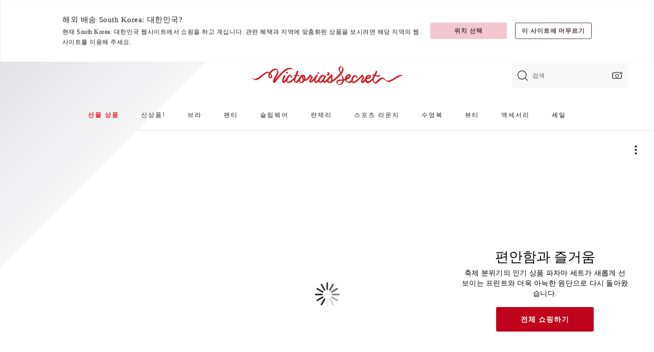

--- FILE ---
content_type: text/html;charset=UTF-8
request_url: https://ko.victoriassecret.com/kr/pink/gifts/stocking-stuffers
body_size: 5053
content:
<!DOCTYPE html><html lang="ko" class="desktop" data-asset-path="/assets/m4895-Nr9CYqFLQ9GQWWd2AdKgJg" data-device="desktop" data-brand="vs" data-template="landing" data-channel="victorias-secret-desktop-tablet-row" data-category-id="GLOBAL" data-page-category="Victoria&#x27;s Secret  landing" data-page-category-id="GLOBAL|ROOT" data-parent-category-id="GLOBAL" mpdistrans="data-analytics-page-title" data-analytics-page-title="Victoria&#x27;s Secret " data-deployed="2025-12-19T13:08:37.520Z" data-basic="true" data-page-title="Victoria&#x27;s Secret"><head><script id="earlyBootstrap">(()=>{const e=document.cookie,t=e.indexOf("APPTYPE="),a=document.documentElement.classList,s=document.currentScript.dataset;if(t>=0){a.add("is-app");const i=t+8,r=e.slice(i);let n="";r.startsWith("IOSHANDHELD")?(a.add("is-app-ios"),s.appPlatform="ios",n=e.slice(i+12)):r.startsWith("ANDROIDHANDHELD")&&(a.add("is-app-android"),s.appPlatform="android",n=e.slice(i+16)),n.startsWith("VS")?s.appBrand="vs":n.startsWith("PN")&&(s.appBrand="pn"),s.appPlatform&&s.appBrand&&(s.appType=s.appPlatform+"-"+s.appBrand)}if(("true"===new URL(window.location.href).searchParams.get("isNativeShopTabEnabled")||"true"===sessionStorage.getItem("isNativeShopTabEnabled"))&&(document.documentElement.classList.add("is-native-shop-tab-enabled"),sessionStorage.setItem("isNativeShopTabEnabled","true")),performance.getEntriesByType)for(const{serverTiming:e}of performance.getEntriesByType("navigation"))if(e)for(const{name:t,description:a}of e)"ssrStatus"===t?s.ssrStatus=a:"basicStatus"===t?s.basicStatus=a:"renderSource"===t?s.renderSource=a:"peceActive"===t&&(s.peceActive=a)})();</script><meta charSet="utf-8"/><meta name="viewport" id="viewport-settings" content="width=device-width, initial-scale=1, minimum-scale=1"/><meta property="og:type" content="website"/><meta property="og:site_name" content="Victoria&#x27;s Secret"/><meta name="twitter:site" content="@VictoriasSecret"/><meta property="og:image" content="https://www.victoriassecret.com/assets/m4895-Nr9CYqFLQ9GQWWd2AdKgJg/images/default-share.png"/><meta name="twitter:card" content="summary_large_image"/><meta property="og:title" content="Victoria&#39;s Secret: 브라, 수영복, 란제리, 스포츠 , 뷰티"/><meta name="description" content="최고의 브라, 수영복(비키니, 원피스), 팬티, 란제리, 의류. Victoria&#39;s Secret 파자미, 액티브웨어, 뷰티 등 다양한 제품을 쇼핑하세요."/><meta property="og:description" content="최고의 브라, 수영복(비키니, 원피스), 팬티, 란제리, 의류. Victoria&#39;s Secret 파자미, 액티브웨어, 뷰티 등 다양한 제품을 쇼핑하세요."/><link rel="icon" sizes="48x48" href="https://ko.victoriassecret.com/assets/m4895-Nr9CYqFLQ9GQWWd2AdKgJg/favicon.ico"/><link rel="apple-touch-icon" sizes="180x180" href="https://www.victoriassecret.com/assets/m4895-Nr9CYqFLQ9GQWWd2AdKgJg/images/apple-touch-icon.png"/><link rel="apple-touch-icon" href="https://www.victoriassecret.com/assets/m4895-Nr9CYqFLQ9GQWWd2AdKgJg/images/apple-touch-icon.png"/><meta name="format-detection" content="telephone=no"/> <link rel="alternate" mpdisurl href="https://www.victoriassecret.com/" hrefLang="x-default"/><link rel="alternate" mpdisurl href="https://www.victoriassecret.com/at/" hrefLang="en-AT"/><link rel="alternate" mpdisurl href="https://www.victoriassecret.com/au/" hrefLang="en-AU"/><link rel="alternate" mpdisurl href="https://www.victoriassecret.com/be/" hrefLang="en-BE"/><link rel="alternate" mpdisurl href="https://www.victoriassecret.com/ca/" hrefLang="en-CA"/><link rel="alternate" mpdisurl href="https://www.victoriassecret.com/ch/" hrefLang="en-CH"/><link rel="alternate" mpdisurl href="https://www.victoriassecret.com/cz/" hrefLang="en-CZ"/><link rel="alternate" mpdisurl href="https://www.victoriassecret.com/de/" hrefLang="en-DE"/><link rel="alternate" mpdisurl href="https://www.victoriassecret.com/fr/" hrefLang="en-FR"/><link rel="alternate" mpdisurl href="https://www.victoriassecret.com/gr/" hrefLang="en-GR"/><link rel="alternate" mpdisurl href="https://www.victoriassecret.com/hk/" hrefLang="en-HK"/><link rel="alternate" mpdisurl href="https://www.victoriassecret.com/in/" hrefLang="en-IN"/><link rel="alternate" mpdisurl href="https://www.victoriassecret.com/jp/" hrefLang="en-JP"/><link rel="alternate" mpdisurl href="https://www.victoriassecret.com/kr/" hrefLang="en-KR"/><link rel="alternate" mpdisurl href="https://www.victoriassecret.com/mx/" hrefLang="en-MX"/><link rel="alternate" mpdisurl href="https://www.victoriassecret.com/nl/" hrefLang="en-NL"/><link rel="alternate" mpdisurl href="https://www.victoriassecret.com/no/" hrefLang="en-NO"/><link rel="alternate" mpdisurl href="https://www.victoriassecret.com/nz/" hrefLang="en-NZ"/><link rel="alternate" mpdisurl href="https://www.victoriassecret.com/ro/" hrefLang="en-RO"/><link rel="alternate" mpdisurl href="https://www.victoriassecret.com/se/" hrefLang="en-SE"/><link rel="alternate" mpdisurl href="https://www.victoriassecret.com/sg/" hrefLang="en-SG"/><link rel="alternate" mpdisurl href="https://www.victoriassecret.com/sk/" hrefLang="en-SK"/><link rel="alternate" mpdisurl href="https://www.victoriassecret.com/us/" hrefLang="en-US"/><link rel="alternate" mpdisurl href="https://www.victoriassecret.co.uk/" hrefLang="en-GB"/><link rel="alternate" mpdisurl href="https://www.victoriassecret.ie/" hrefLang="en-IE"/><link rel="alternate" mpdisurl href="https://fr.victoriassecret.com/be/" hrefLang="fr-BE"/><link rel="alternate" mpdisurl href="https://fr.victoriassecret.com/bf/" hrefLang="fr-BF"/><link rel="alternate" mpdisurl href="https://fr.victoriassecret.com/ch/" hrefLang="fr-CH"/><link rel="alternate" mpdisurl href="https://fr.victoriassecret.com/fr/" hrefLang="fr-FR"/><link rel="alternate" mpdisurl href="https://frca.victoriassecret.com/ca/" hrefLang="fr-CA"/><link rel="alternate" mpdisurl href="https://de.victoriassecret.com/at/" hrefLang="de-AT"/><link rel="alternate" mpdisurl href="https://de.victoriassecret.com/ch/" hrefLang="de-CH"/><link rel="alternate" mpdisurl href="https://de.victoriassecret.com/de/" hrefLang="de-DE"/><link rel="alternate" mpdisurl href="https://it.victoriassecret.com/it/" hrefLang="it-IT"/><link rel="alternate" mpdisurl href="https://ja.victoriassecret.com/jp/" hrefLang="ja-JP"/><link rel="alternate" mpdisurl href="https://ko.victoriassecret.com/kr/" hrefLang="ko-KR"/><link rel="alternate" mpdisurl href="https://pl.victoriassecret.com/pl/" hrefLang="pl-PL"/><link rel="alternate" mpdisurl href="https://es.victoriassecret.com/es/" hrefLang="es-ES"/><link rel="alternate" mpdisurl href="https://sp.victoriassecret.com/ar/" hrefLang="es-AR"/><link rel="alternate" mpdisurl href="https://sp.victoriassecret.com/bo/" hrefLang="es-BO"/><link rel="alternate" mpdisurl href="https://sp.victoriassecret.com/bz/" hrefLang="es-BZ"/><link rel="alternate" mpdisurl href="https://sp.victoriassecret.com/cl/" hrefLang="es-CL"/><link rel="alternate" mpdisurl href="https://sp.victoriassecret.com/co/" hrefLang="es-CO"/><link rel="alternate" mpdisurl href="https://sp.victoriassecret.com/cr/" hrefLang="es-CR"/><link rel="alternate" mpdisurl href="https://sp.victoriassecret.com/do/" hrefLang="es-DO"/><link rel="alternate" mpdisurl href="https://sp.victoriassecret.com/ec/" hrefLang="es-EC"/><link rel="alternate" mpdisurl href="https://sp.victoriassecret.com/gt/" hrefLang="es-GT"/><link rel="alternate" mpdisurl href="https://sp.victoriassecret.com/hn/" hrefLang="es-HN"/><link rel="alternate" mpdisurl href="https://sp.victoriassecret.com/mx/" hrefLang="es-MX"/><link rel="alternate" mpdisurl href="https://sp.victoriassecret.com/ni/" hrefLang="es-NI"/><link rel="alternate" mpdisurl href="https://sp.victoriassecret.com/pa/" hrefLang="es-PA"/><link rel="alternate" mpdisurl href="https://sp.victoriassecret.com/pe/" hrefLang="es-PE"/><link rel="alternate" mpdisurl href="https://sp.victoriassecret.com/py/" hrefLang="es-PY"/><link rel="alternate" mpdisurl href="https://sp.victoriassecret.com/sv/" hrefLang="es-SV"/><link rel="alternate" mpdisurl href="https://sp.victoriassecret.com/us/" hrefLang="es-US"/><link rel="alternate" mpdisurl href="https://sp.victoriassecret.com/uy/" hrefLang="es-UY"/><link rel="alternate" mpdisurl href="https://sp.victoriassecret.com/ve/" hrefLang="es-VE"/><link rel="alternate" mpdisurl href="https://nl.victoriassecret.com/nl/" hrefLang="nl-NL"/><link href="https://ko.victoriassecret.com/assets/m4895-Nr9CYqFLQ9GQWWd2AdKgJg/templates/landing/desktop/style.css" rel="stylesheet"/><title>Victoria's Secret: 브라, 수영복, 란제리, 스포츠 , 뷰티</title><style data-styled="" data-styled-version="5.3.9">.jMLnnC{position:absolute;top:0;width:100%;}/*!sc*/
.jMLnnC .fabric-masthead-static-brandbar{width:100%;margin:0;}/*!sc*/
.jMLnnC .fabric-masthead-static-brandbar > .fabric-masthead-static-brandbar-smo-holder{height:40px;background-color:#f9e2e7;}/*!sc*/
.jMLnnC .fabric-masthead-static-brandbar > .fabric-masthead-static-brandbar-container{height:40px;background-color:#f7f7f8;}/*!sc*/
.jMLnnC .fabric-masthead-logo-area{width:100%;-webkit-box-pack:center;-webkit-justify-content:center;-ms-flex-pack:center;justify-content:center;-webkit-justify-content:center;}/*!sc*/
.jMLnnC .fabric-masthead-logo-area.fabric-layout-breakpoints .fabric-static-masthead-logo{-webkit-flex:0 0 275px;-ms-flex:0 0 275px;flex:0 0 275px;height:40px;margin:24px auto 50px;background-color:#f5f5f6;border-radius:3px;}/*!sc*/
.jMLnnC .fabric-masthead-category-nav-item .fabric-masthead-category-nav-link{height:20px;width:90px;background-color:#f5f5f6;padding:0.334rem 0.334rem 0.334rem 4px;display:block;text-transform:uppercase;position:relative;}/*!sc*/
.jMLnnC .fabric-masthead-category-nav-item{margin-right:20px;border-radius:3px;}/*!sc*/
.jMLnnC .fabric-masthead-logo-area{display:-webkit-box;display:-webkit-flex;display:-ms-flexbox;display:flex;height:115px;-webkit-box-pack:justify;-webkit-justify-content:space-between;-ms-flex-pack:justify;justify-content:space-between;-webkit-align-items:center;-webkit-box-align:center;-ms-flex-align:center;align-items:center;}/*!sc*/
.jMLnnC .fabric-masthead-category-nav-menu{width:944px;display:-webkit-box;display:-webkit-flex;display:-ms-flexbox;display:flex;margin:0 auto;-webkit-box-pack:justify;-webkit-justify-content:space-between;-ms-flex-pack:justify;justify-content:space-between;-webkit-align-items:center;-webkit-box-align:center;-ms-flex-align:center;align-items:center;}/*!sc*/
[data-device='desktop'] .sc-d7p3b7-0 .fabric-masthead-category-nav-item{padding-bottom:0.334rem;}/*!sc*/
data-styled.g4[id="sc-d7p3b7-0"]{content:"jMLnnC,"}/*!sc*/
</style><style data-styled="" data-styled-version="5.3.9">.huVxo{-webkit-animation:fadein 1s ease-in;animation:fadein 1s ease-in;margin:0 auto;}/*!sc*/
@-webkit-keyframes fadein{0%{opacity:0;}50%{opacity:0;}100%{opacity:1;}}/*!sc*/
@keyframes fadein{0%{opacity:0;}50%{opacity:0;}100%{opacity:1;}}/*!sc*/
data-styled.g1[id="sc-hhncp1-0"]{content:"huVxo,"}/*!sc*/
.hIWGSz{position:absolute;inset:0;display:-webkit-box;display:-webkit-flex;display:-ms-flexbox;display:flex;-webkit-box-pack:center;-webkit-justify-content:center;-ms-flex-pack:center;justify-content:center;-webkit-align-items:center;-webkit-box-align:center;-ms-flex-align:center;align-items:center;}/*!sc*/
data-styled.g2[id="sc-17pbkyn-0"]{content:"hIWGSz,"}/*!sc*/
.kyFYCC{bottom:-100px;right:0;margin:1rem;-webkit-animation:slidein 750ms ease-out 10s forwards;animation:slidein 750ms ease-out 10s forwards;}/*!sc*/
data-styled.g3[id="sc-17pbkyn-1"]{content:"kyFYCC,"}/*!sc*/
</style><style data-styled="" data-styled-version="5.3.9"></style><style data-styled="" data-styled-version="5.3.9"></style><style data-styled="" data-styled-version="5.3.9"></style><style data-styled="" data-styled-version="5.3.9"></style><style data-styled="" data-styled-version="5.3.9"></style><style data-styled="" data-styled-version="5.3.9"></style><style data-styled="" data-styled-version="5.3.9"></style><style data-styled="" data-styled-version="5.3.9"></style><link rel="preconnect" href="https://ko-api.victoriassecret.com/" crossorigin="use-credentials"/>
<link rel="stylesheet" type="text/css" href="https://ko.victoriassecret.com/custom_CSS/mpCSS.css?mptest1">
<link rel="stylesheet" type="text/css" href="https://ko.victoriassecret.com/custom_CSS/mp_ko_font.css"/>
</head><body class="fabric"><div class="fabric-toast-traffic-control"></div><div class="fabric-main-container vs"><header class="react react-masthead-component" id="mastheadContainer" data-hydrate="true"><header class="fabric-masthead-component sc-d7p3b7-0 jMLnnC"><div class="fabric-masthead-static-brandbar"><div class="fabric-masthead-static-brandbar-smo-holder"></div><div class="fabric-masthead-static-brandbar-container"></div></div><div class="fabric-masthead-logo-area fabric-layout-breakpoints"><h1 class="fabric-static-masthead-logo"></h1></div><nav class="fabric-masthead-static-category-nav-component"><ul class="fabric-masthead-category-nav-menu" role="menu"><li class="fabric-masthead-category-nav-item" role="none"><a class="fabric-masthead-category-nav-link"></a></li><li class="fabric-masthead-category-nav-item" role="none"><a class="fabric-masthead-category-nav-link"></a></li><li class="fabric-masthead-category-nav-item" role="none"><a class="fabric-masthead-category-nav-link"></a></li><li class="fabric-masthead-category-nav-item" role="none"><a class="fabric-masthead-category-nav-link"></a></li><li class="fabric-masthead-category-nav-item" role="none"><a class="fabric-masthead-category-nav-link"></a></li><li class="fabric-masthead-category-nav-item" role="none"><a class="fabric-masthead-category-nav-link"></a></li><li class="fabric-masthead-category-nav-item" role="none"><a class="fabric-masthead-category-nav-link"></a></li><li class="fabric-masthead-category-nav-item" role="none"><a class="fabric-masthead-category-nav-link"></a></li><li class="fabric-masthead-category-nav-item" role="none"><a class="fabric-masthead-category-nav-link"></a></li></ul></nav></header></header><main class="fabric-landing-template"><div class="fabric-hide-a11y-element">Victoria&#x27;s Secret </div><div class="fabric-loyalty-acquisition-offer-component"></div><div class="fabric-chatbot-component"></div><div class="fabric-globale-account-prompt-component"></div><div class="react react-cms-component-list" id="componentContainer" data-domshell-container="true" data-hydrate="true"><div class="fabric-page-loading"><div class="fabric-page-spinner sc-17pbkyn-0 hIWGSz"><div class="fabric-spinner-element sc-hhncp1-0 huVxo"><div><span class="fabric-hide-a11y-element">로딩중</span></div><div></div><div></div><div></div><div></div><div></div><div></div><div></div><div></div><div></div><div></div><div></div></div></div><div class="fabric-toast-utility static-site"><div class="toast-container"><strong>페이지 로딩 시간이 예상보다 길어지고 있습니다.</strong></div></div></div></div></main><footer class="react react-footer-component" id="footerContainer"></footer></div><div class="fabric-dialog-container" hidden=""></div><div class="fabric-speak-component fabric-hide-a11y-element" hidden=""></div><div class="react react-offer-from-email-dialog" id="reactOfferFromEmailDialogContainer"></div><div class="fabric-salesforce-chat-dialog"></div><div class="react-email-sign-up" id="reactEmailSignUpContainer"></div><div class="react-toast-traffic-control" id="reactToastTrafficControlContainer"></div><div class="react react-add-to-bag-overlay" id="reactAddToBagOverlayContainer"></div><div class="react react-franchise-redirect" id="reactFranchiseRedirectContainer"></div><div class="react react-country-confirmation-component" id="reactCountryConfirmationContainer"></div><div class="react react-session-expiration-drawer" id="reactSessionExpirationContainer"></div><script id="brastrap-data" type="application/json" data-page-data="{&quot;categoryId&quot;:&quot;21782f31-716f-45a9-90b7-fa01941142bb&quot;}">{"endpoints":[{"key":"analyticsCore","context":"analytics","version":"v3","path":"global","www":false,"pci":false},{"key":"authStatus","context":"auth","version":"v27","path":"status","method":"POST","prioritized":true,"www":false,"pci":false},{"key":"featureFlags","context":"experience","version":"v4","path":"feature-flags","www":false,"pci":false,"prioritized":true,"timeout":7000,"queryWhitelist":["cm_mmc"]},{"key":"countryList","context":"settings","version":"v3","path":"countries","www":false,"pci":false},{"key":"languageList","context":"settings","version":"v3","path":"languages","www":false,"pci":false},{"key":"dataPrivacyRightsGPCSettings","context":"dataprivacyrights","version":"v7","path":"jwt","www":false,"pci":false},{"key":"zipGating","context":"gatingexperience","version":"v1","path":"sddgating","www":false,"pci":false,"prioritized":true},{"key":"navigations","context":"navigations","version":"v8","path":"navigations?channel=victorias-secret-desktop-tablet-row","www":false,"pci":false,"queryWhitelist":["cm_mmc"],"overrides":{"featureFlags.dimensions[dimension=F908].active=B&&featureFlags.dimensions[dimension=FC05].active=B":{"version":"v9"}}},{"key":"environment","context":"assets","version":"m4895-Nr9CYqFLQ9GQWWd2AdKgJg","path":"settings.json","www":true,"pci":false},{"key":"bagCount","context":"orders","version":"v38","path":"bag/count","www":false,"pci":false,"overrides":{"featureFlags.dimensions[dimension=F302].active=C":{"version":"v39","path":"bag/count"}}},{"key":"categories","context":"categories","version":"v13","path":"page?categoryId=21782f31-716f-45a9-90b7-fa01941142bb&brand=vs&isPersonalized=true","www":false,"pci":false,"queryWhitelist":["cm_mmc"],"overrides":{"featureFlags.dimensions[dimension=F908].active=B&&featureFlags.dimensions[dimension=FC05].active=B":{"version":"v14"},"featureFlags.dimensions[dimension=F536].active=C":{"version":"v15"}}}],"icons":["/assets/m4895-Nr9CYqFLQ9GQWWd2AdKgJg/react/icon/brand.svg","/assets/m4895-Nr9CYqFLQ9GQWWd2AdKgJg/react/icon/main.svg","/assets/m4895-Nr9CYqFLQ9GQWWd2AdKgJg/react/icon/third-party.svg","/assets/m4895-Nr9CYqFLQ9GQWWd2AdKgJg/react/icon/exclude.svg"],"scripts":["/assets/m4895-Nr9CYqFLQ9GQWWd2AdKgJg/desktop/runtime.js","/assets/m4895-Nr9CYqFLQ9GQWWd2AdKgJg/desktop/190.js","/assets/m4895-Nr9CYqFLQ9GQWWd2AdKgJg/desktop/4448.js","/assets/m4895-Nr9CYqFLQ9GQWWd2AdKgJg/desktop/4692.js","/assets/m4895-Nr9CYqFLQ9GQWWd2AdKgJg/desktop/4870.js","/assets/m4895-Nr9CYqFLQ9GQWWd2AdKgJg/desktop/8776.js","/assets/m4895-Nr9CYqFLQ9GQWWd2AdKgJg/desktop/1384.js","/assets/m4895-Nr9CYqFLQ9GQWWd2AdKgJg/desktop/5898.js","/assets/m4895-Nr9CYqFLQ9GQWWd2AdKgJg/desktop/5801.js","/assets/m4895-Nr9CYqFLQ9GQWWd2AdKgJg/desktop/9811.js","/assets/m4895-Nr9CYqFLQ9GQWWd2AdKgJg/desktop/6233.js","/assets/m4895-Nr9CYqFLQ9GQWWd2AdKgJg/templates/landing/desktop/index.js"],"settings":{"apiUrl":"https://ko-api.victoriassecret.com","pciApiUrl":"https://api2.victoriassecret.com"}}</script><script id="reactLibrary" src="https://www.victoriassecret.com/assets/m4895-Nr9CYqFLQ9GQWWd2AdKgJg/desktop/react-18.js" defer=""></script><script id="sentryReactSdk" src="https://www.victoriassecret.com/assets/m4895-Nr9CYqFLQ9GQWWd2AdKgJg/desktop/sentry-react-sdk.js" defer=""></script><script id="brastrap" src="https://ko.victoriassecret.com/assets/m4895-Nr9CYqFLQ9GQWWd2AdKgJg/brastrap.js" defer=""></script><!-- mp_trans_schedule_disable_start 149 --><script id="clientProps" type="application/json">{"apiData":{"cmsPage":{"oldPath":"","path":"/root","template":"landing","categoryId":"21782f31-716f-45a9-90b7-fa01941142bb","channel":"victorias-secret-desktop-tablet-row","meta":{"id":"21782f31-716f-45a9-90b7-fa01941142bb","name":"","language":"","title":"Victoria's Secret ","displayOn":"desktop","metas":[{"name":"metaTitle","content":"Victoria's Secret: 브라, 수영복, 란제리, 스포츠 , 뷰티"},{"name":"metaDescription","content":"최고의 브라, 수영복(비키니, 원피스), 팬티, 란제리, 의류. Victoria's Secret 파자미, 액티브웨어, 뷰티 등 다양한 제품을 쇼핑하세요."}],"seoEvergreen":"off"},"analytics":{"page_category":"Victoria's Secret  landing","category_id":"GLOBAL","page_type":"landing","page_category_id":"GLOBAL|ROOT","parent_category_id":"GLOBAL"},"redirect":{}}},"brand":"vs","buildId":"m4895-Nr9CYqFLQ9GQWWd2AdKgJg","category":"","cmsPageChannel":"victorias-secret-desktop-tablet-row","countryCode":"kr","deployEnv":{"wwwOrigin":"https://ko.victoriassecret.com/","apiOrigin":"https://ko-api.victoriassecret.com","apiPciOrigin":"https://api2.victoriassecret.com","languageDomainSuffix":".victoriassecret.com","englishDomainPrefix":"www","assetsOrigin":"https://ko.victoriassecret.com/","assetsContext":"/assets","languageDomains":{"de.victoriassecret.com":{"domainCode":"de"},"es.victoriassecret.com":{"domainCode":"es"},"fr.victoriassecret.com":{"domainCode":"fr"},"frca.victoriassecret.com":{"domainCode":"frca"},"it.victoriassecret.com":{"domainCode":"it"},"ja.victoriassecret.com":{"domainCode":"ja"},"ko.victoriassecret.com":{"domainCode":"ko"},"pl.victoriassecret.com":{"domainCode":"pl"},"sp.victoriassecret.com":{"domainCode":"sp"}}},"deployEnvName":"production","deviceType":"desktop","endpoints":[{"key":"analyticsCore","context":"analytics","version":"v3","path":"global","www":false,"pci":false},{"key":"authStatus","context":"auth","version":"v27","path":"status","method":"POST","prioritized":true,"www":false,"pci":false},{"key":"featureFlags","context":"experience","version":"v4","path":"feature-flags","www":false,"pci":false,"prioritized":true,"timeout":7000,"queryWhitelist":["cm_mmc"]},{"key":"countryList","context":"settings","version":"v3","path":"countries","www":false,"pci":false},{"key":"languageList","context":"settings","version":"v3","path":"languages","www":false,"pci":false},{"key":"dataPrivacyRightsGPCSettings","context":"dataprivacyrights","version":"v7","path":"jwt","www":false,"pci":false},{"key":"zipGating","context":"gatingexperience","version":"v1","path":"sddgating","www":false,"pci":false,"prioritized":true},{"key":"navigations","context":"navigations","version":"v8","path":"navigations?channel=victorias-secret-desktop-tablet-row","www":false,"pci":false,"queryWhitelist":["cm_mmc"],"overrides":{"featureFlags.dimensions[dimension=F908].active=B&&featureFlags.dimensions[dimension=FC05].active=B":{"version":"v9"}}},{"key":"environment","context":"assets","version":"m4895-Nr9CYqFLQ9GQWWd2AdKgJg","path":"settings.json","www":true,"pci":false},{"key":"bagCount","context":"orders","version":"v38","path":"bag/count","www":false,"pci":false,"overrides":{"featureFlags.dimensions[dimension=F302].active=C":{"version":"v39","path":"bag/count"}}},{"key":"categories","context":"categories","version":"v13","path":"page?categoryId=21782f31-716f-45a9-90b7-fa01941142bb&brand=vs&isPersonalized=true","www":false,"pci":false,"queryWhitelist":["cm_mmc"],"overrides":{"featureFlags.dimensions[dimension=F908].active=B&&featureFlags.dimensions[dimension=FC05].active=B":{"version":"v14"},"featureFlags.dimensions[dimension=F536].active=C":{"version":"v15"}}}],"languageCode":"en","react18Mode":false,"sanitizedUrl":"https://ko.victoriassecret.com/kr/","timestamp":1766149717520,"enableSentry":true}</script><!-- mp_trans_schedule_disable_end 149 --></body>
<!-- MP Google Tag Manager -->
<script nonce="mpgtmdply">(function(w,d,s,l,i){w[l]=w[l]||[];w[l].push({'gtm.start':
new Date().getTime(),event:'gtm.js'});var f=d.getElementsByTagName(s)[0],
j=d.createElement(s),dl=l!='dataLayer'?'&l='+l:'';j.async=true;j.src=
'https://www.googletagmanager.com/gtm.js?id='+i+dl;f.parentNode.insertBefore(j,f);
})(window,document,'script','mpDataLayer','GTM-NKJ73QTQ');</script>
<!-- End Google Tag Manager -->

<!-- MP Google Tag Manager (noscript) -->
<noscript><iframe src="https://www.googletagmanager.com/ns.html?id=GTM-NKJ73QTQ"
height="0" width="0" style="display:none;visibility:hidden"></iframe></noscript>
<!-- End Google Tag Manager (noscript) -->

<!--Processed by MotionPoint's TransMotion (r) translation engine v22.35.0 12/04/2025. Copyright© 2003-2025 MotionPoint Corporation. All Rights Reserved. This product is protected under one or more of the following US patents: 7584216, 7580960, 7627479, 7627817, 7996417, 8065294. Other patents pending.--></html>

--- FILE ---
content_type: text/html; charset=utf-8
request_url: https://api.likeshop.me/gallery-more
body_size: 2566
content:



    
    

    <div class="ls-photo-wrapper" role="listitem">
        <div class="aspect-ratio-box">
            
            
      
      <div class='js-click-image ls-carousel-photo'
        data="611261727"
        p_id="None"
        mp_id="None"
        g_id="4509631"
        gm_id="68105000"
        
        
           link-id="">
        
        
          <button
            aria-label="Learn More"
            class="media-action">
              Learn More
          </button>
          
        
            <figure>
              <img src="https://images.dashsocial.com/aHR0cHM6Ly9jZG4uZGFzaHNvY2lhbC5jb20vbWVkaWEvZnVsbC8xNzY0MDA3MzY3LjIxNDYxNzMyMDk1LmpwZWc=.jpg?w=640&amp;h=640&amp;fit=cover"
                loading="auto"
                alt="Seeing red in the most festive way possible."
                style="height: 100%; width: 100%; object-fit: cover;"
              >
              
            </figure>
    
      </div>
    
    
        </div>
    </div>


    
    

    <div class="ls-photo-wrapper" role="listitem">
        <div class="aspect-ratio-box">
            
                <div class="media-badge">
                    <img
                        src='https://likeshop.me/static/img/video.svg'
                        tabindex="-1"
                        alt="video available"
                        id="aria-photo-label-614579237">
                </div>
            
            
      
      <div class='js-click-image ls-carousel-photo'
        data="614579237"
        p_id="102813740"
        mp_id="9200219"
        g_id="4509631"
        gm_id="68104999"
        
        
           link-id="">
        
        
          <button
            aria-label="Learn More - Matching Workout Sets for Women  | Victoria&#39;s Secret"
            class="media-action">
              Learn More
          </button>
          
        
            <figure>
              <img src="https://images.dashsocial.com/aHR0cHM6Ly9jZG4uZGFzaHNvY2lhbC5jb20vbWVkaWEvZnVsbC8xNzY0Njk4NDg4LjYwNTU4MjcxNjcxLmpwZWc=.jpg?w=400&amp;h=400&amp;fit=cover"
                loading="auto"
                alt="Today’s mantra: The better the shine, the better the workout."
                style="height: 100%; width: 100%; object-fit: cover;"
              >
              
            </figure>
    
      </div>
    
    
        </div>
    </div>


    
    

    <div class="ls-photo-wrapper" role="listitem">
        <div class="aspect-ratio-box">
            
                <div class="media-badge">
                    <img
                        src='https://likeshop.me/static/img/video.svg'
                        tabindex="-1"
                        alt="video available"
                        id="aria-photo-label-612870051">
                </div>
            
            
      
      <div class='js-click-image ls-carousel-photo'
        data="612870051"
        p_id="102391365"
        mp_id="9178321"
        g_id="4509631"
        gm_id="68104998"
        
        
           link-id="">
        
        
          <button
            aria-label="Learn More - New Arrivals - Victoria&#39;s Secret"
            class="media-action">
              Learn More
          </button>
          
        
            <figure>
              <img src="https://images.dashsocial.com/aHR0cHM6Ly9jZG4uZGFzaHNvY2lhbC5jb20vbWVkaWEvZnVsbC8xNzY0MzQyMTQ5LjE1NTgzMzY4MTQzLmpwZWc=.jpg?w=400&amp;h=400&amp;fit=cover"
                loading="auto"
                alt="Dear Friday plans, if you&#39;re looking for us, we&#39;ll be here."
                style="height: 100%; width: 100%; object-fit: cover;"
              >
              
            </figure>
    
      </div>
    
    
        </div>
    </div>


    
    

    <div class="ls-photo-wrapper" role="listitem">
        <div class="aspect-ratio-box">
            
                <div class="media-badge">
                    <img
                        src='https://likeshop.me/static/img/video.svg'
                        tabindex="-1"
                        alt="video available"
                        id="aria-photo-label-605656351">
                </div>
            
            
      
      <div class='js-click-image ls-carousel-photo'
        data="605656351"
        p_id="101420163"
        mp_id="9087520"
        g_id="4509631"
        gm_id="67637037"
        
        
           link-id="">
        
        
          <button
            aria-label="Learn More - Buy VSX LUXPuff™ Packable Jacket - Order Jackets &amp; Outerwear online 1127516200 - Victoria&#39;s Secret US"
            class="media-action">
              Learn More
          </button>
          
        
            <figure>
              <img src="https://images.dashsocial.com/aHR0cHM6Ly9jZG4uZGFzaHNvY2lhbC5jb20vbWVkaWEvZnVsbC8xNzYyOTU5NzA3Ljg5ODg1MDI2Njg5Mi5qcGVn.jpg?w=400&amp;h=400&amp;fit=cover"
                loading="auto"
                alt="Pack it, zip it, own it. The VSX LUXPuff™ Packable Jacket—your carry-on’s favorite gift."
                style="height: 100%; width: 100%; object-fit: cover;"
              >
              
            </figure>
    
      </div>
    
    
        </div>
    </div>


    
    

    <div class="ls-photo-wrapper" role="listitem">
        <div class="aspect-ratio-box">
            
                <div class="media-badge">
                    <img
                        src='https://likeshop.me/static/img/video.svg'
                        tabindex="-1"
                        alt="video available"
                        id="aria-photo-label-608588724">
                </div>
            
            
      
      <div class='js-click-image ls-carousel-photo'
        data="608588724"
        p_id="None"
        mp_id="None"
        g_id="4509631"
        gm_id="67637035"
        
        
           link-id="">
        
        
          <button
            aria-label="Learn More"
            class="media-action">
              Learn More
          </button>
          
        
            <figure>
              <img src="https://images.dashsocial.com/aHR0cHM6Ly9jZG4uZGFzaHNvY2lhbC5jb20vbWVkaWEvZnVsbC8xNzYzNDkyNTEzLjk0MDQ0NzMwMC5qcGVn.jpg?w=400&amp;h=400&amp;fit=cover"
                loading="auto"
                alt="Pro-tip: Winter errands are less stressful in a pretty workout Set."
                style="height: 100%; width: 100%; object-fit: cover;"
              >
              
            </figure>
    
      </div>
    
    
        </div>
    </div>


    
    

    <div class="ls-photo-wrapper" role="listitem">
        <div class="aspect-ratio-box">
            
            
      
      <div class='js-click-image ls-carousel-photo'
        data="595440303"
        p_id="100082842"
        mp_id="8955853"
        g_id="4509631"
        gm_id="67637034"
        
        
           link-id="">
        
        
          <button
            aria-label="Learn More - Matching Workout Sets for Women  | Victoria&#39;s Secret"
            class="media-action">
              Learn More
          </button>
          
        
            <figure>
              <img src="https://images.dashsocial.com/aHR0cHM6Ly9jZG4uZGFzaHNvY2lhbC5jb20vbWVkaWEvZnVsbC8xNzYwNzIwNDk4LjY1NTY2NDIxNjI0NS5qcGVn.jpg?w=640&amp;h=640&amp;fit=cover"
                loading="auto"
                alt="Activewear Sets that are so good, they have us turning stretching into strutting."
                style="height: 100%; width: 100%; object-fit: cover;"
              >
              
            </figure>
    
      </div>
    
    
        </div>
    </div>


    
    

    <div class="ls-photo-wrapper" role="listitem">
        <div class="aspect-ratio-box">
            
            
      
      <div class='js-click-image ls-carousel-photo'
        data="601506369"
        p_id="100999671"
        mp_id="9038431"
        g_id="4509631"
        gm_id="67637027"
        
        
           link-id="">
        
        
          <button
            aria-label="Learn More - Featherweight Knit Collection - Victoria&#39;s Secret"
            class="media-action">
              Learn More
          </button>
          
        
            <figure>
              <img src="https://images.dashsocial.com/aHR0cHM6Ly9jZG4uZGFzaHNvY2lhbC5jb20vbWVkaWEvZnVsbC8xNzYyMTgyMTEzLjgzMzU5OTM4NTM3NS5qcGVn.jpg?w=640&amp;h=640&amp;fit=cover"
                loading="auto"
                alt="Ultra-soft, ultra-cozy, ultra-giftable: New Featherweight Knit Sets just dropped."
                style="height: 100%; width: 100%; object-fit: cover;"
              >
              
            </figure>
    
      </div>
    
    
        </div>
    </div>


    
    

    <div class="ls-photo-wrapper" role="listitem">
        <div class="aspect-ratio-box">
            
            
      
      <div class='js-click-image ls-carousel-photo'
        data="600971087"
        p_id="100999666"
        mp_id="9031735"
        g_id="4509631"
        gm_id="67637033"
        
        
           link-id="">
        
        
          <button
            aria-label="Learn More - Matching Workout Sets for Women  | Victoria&#39;s Secret"
            class="media-action">
              Learn More
          </button>
          
        
            <figure>
              <img src="https://images.dashsocial.com/aHR0cHM6Ly9jZG4uZGFzaHNvY2lhbC5jb20vbWVkaWEvZnVsbC8xNzYyMDA1Njc5LjUwNDk3MTUxOTA5Mi5qcGVn.jpg?w=640&amp;h=640&amp;fit=cover"
                loading="auto"
                alt="Deck the halls…and your workout gear in Ready Red."
                style="height: 100%; width: 100%; object-fit: cover;"
              >
              
            </figure>
    
      </div>
    
    
        </div>
    </div>


    
    

    <div class="ls-photo-wrapper" role="listitem">
        <div class="aspect-ratio-box">
            
                <div class="media-badge">
                    <img
                        src='https://likeshop.me/static/img/video.svg'
                        tabindex="-1"
                        alt="video available"
                        id="aria-photo-label-596143774">
                </div>
            
            
      
      <div class='js-click-image ls-carousel-photo'
        data="596143774"
        p_id="100489802"
        mp_id="8979059"
        g_id="4509631"
        gm_id="67637036"
        
        
           link-id="">
        
        
          <button
            aria-label="Learn More - New Arrivals - Victoria&#39;s Secret"
            class="media-action">
              Learn More
          </button>
          
        
            <figure>
              <img src="https://images.dashsocial.com/aHR0cHM6Ly9jZG4uZGFzaHNvY2lhbC5jb20vbWVkaWEvZnVsbC8xNzYwODkwMzkyLjQwMDE1MzYxNTIwMC5qcGVn.jpg?w=400&amp;h=400&amp;fit=cover"
                loading="auto"
                alt="All that glitters is VSX."
                style="height: 100%; width: 100%; object-fit: cover;"
              >
              
            </figure>
    
      </div>
    
    
        </div>
    </div>


    
    

    <div class="ls-photo-wrapper" role="listitem">
        <div class="aspect-ratio-box">
            
            
      
      <div class='js-click-image ls-carousel-photo'
        data="609508845"
        p_id="None"
        mp_id="None"
        g_id="4509631"
        gm_id="67637031"
        
        
           link-id="">
        
        
          <button
            aria-label="Learn More"
            class="media-action">
              Learn More
          </button>
          
        
            <figure>
              <img src="https://images.dashsocial.com/aHR0cHM6Ly9jZG4uZGFzaHNvY2lhbC5jb20vbWVkaWEvZnVsbC8xNzYzNjUwNDMwLjg4NjkwMDc2OTE3OC5qcGVn.jpg?w=640&amp;h=640&amp;fit=cover"
                loading="auto"
                alt="POV: Stepping into the holidays like it’s showtime. @daniellakaragach, 10s across the board."
                style="height: 100%; width: 100%; object-fit: cover;"
              >
              
            </figure>
    
      </div>
    
    
        </div>
    </div>


    
    

    <div class="ls-photo-wrapper" role="listitem">
        <div class="aspect-ratio-box">
            
            
      
      <div class='js-click-image ls-carousel-photo'
        data="601244519"
        p_id="100999668"
        mp_id="9034369"
        g_id="4509631"
        gm_id="67637030"
        
        
           link-id="">
        
        
          <button
            aria-label="Learn More - New Arrivals - Victoria&#39;s Secret"
            class="media-action">
              Learn More
          </button>
          
        
            <figure>
              <img src="https://images.dashsocial.com/aHR0cHM6Ly9jZG4uZGFzaHNvY2lhbC5jb20vbWVkaWEvZnVsbC8xNzYyMDk1Njg0Ljc4NjI3OTI2NDI0Ni5qcGVn.jpg?w=640&amp;h=640&amp;fit=cover"
                loading="auto"
                alt="Turn up the heat this holiday season with our newest color: Ready Red."
                style="height: 100%; width: 100%; object-fit: cover;"
              >
              
            </figure>
    
      </div>
    
    
        </div>
    </div>


    
    

    <div class="ls-photo-wrapper" role="listitem">
        <div class="aspect-ratio-box">
            
                <div class="media-badge">
                    <img
                        src='https://likeshop.me/static/img/video.svg'
                        tabindex="-1"
                        alt="video available"
                        id="aria-photo-label-608561574">
                </div>
            
            
      
      <div class='js-click-image ls-carousel-photo'
        data="608561574"
        p_id="101989823"
        mp_id="9121078"
        g_id="4509631"
        gm_id="67637028"
        
        
           link-id="">
        
        
          <button
            aria-label="Learn More - Sports Bras for Women - High, Medium &amp; Low Impact Support"
            class="media-action">
              Learn More
          </button>
          
        
            <figure>
              <img src="https://images.dashsocial.com/aHR0cHM6Ly9jZG4uZGFzaHNvY2lhbC5jb20vbWVkaWEvZnVsbC8xNzYzNDg3NDMxLjU2MzY3OTIxMDIyNy5qcGVn.jpg?w=400&amp;h=400&amp;fit=cover"
                loading="auto"
                alt="Bold colors, all levels of support and fit…don’t say we never gave you anything 😉"
                style="height: 100%; width: 100%; object-fit: cover;"
              >
              
            </figure>
    
      </div>
    
    
        </div>
    </div>



--- FILE ---
content_type: text/javascript;charset=UTF-8
request_url: https://ko.victoriassecret.com/assets/m4895-Nr9CYqFLQ9GQWWd2AdKgJg/desktop/6233.js
body_size: 5737
content:
try{!function(){var e="undefined"!=typeof window?window:"undefined"!=typeof global?global:"undefined"!=typeof globalThis?globalThis:"undefined"!=typeof self?self:{},t=(new e.Error).stack;t&&(e._sentryDebugIds=e._sentryDebugIds||{},e._sentryDebugIds[t]="a44f51a6-af7d-4fab-9dff-02ae49a67fa7",e._sentryDebugIdIdentifier="sentry-dbid-a44f51a6-af7d-4fab-9dff-02ae49a67fa7")}()}catch(e){}!function(){var e="undefined"!=typeof window?window:"undefined"!=typeof global?global:"undefined"!=typeof globalThis?globalThis:"undefined"!=typeof self?self:{};e._sentryModuleMetadata=e._sentryModuleMetadata||{},e._sentryModuleMetadata[(new e.Error).stack]=function(e){for(var t=1;t<arguments.length;t++){var o=arguments[t];if(null!=o)for(var n in o)o.hasOwnProperty(n)&&(e[n]=o[n])}return e}({},e._sentryModuleMetadata[(new e.Error).stack],{"_sentryBundlerPluginAppKey:fewd-flagship":!0})}(),("undefined"!=typeof window?window:"undefined"!=typeof global?global:"undefined"!=typeof globalThis?globalThis:"undefined"!=typeof self?self:{}).SENTRY_RELEASE={id:"m4895"},(self.webpackChunk_vsdp_flagship=self.webpackChunk_vsdp_flagship||[]).push([[6233,4385],{9288:(e,t,o)=>{o.d(t,{A:()=>T});var n=o(78090),r=o.n(n),a=o(81093),i=o(52669),l=o(16809),s=o(78458),c=o(92568),d=o(5536);const p=(0,c.Ay)(s.Ay).withConfig({componentId:"sc-1eukmgf-0"})(["",""],(e=>{let{$isMobile:t}=e;return`\n  border-radius: 10px;\n  height: fit-content;\n  max-width: ${t?"100%":"420px"};\n  max-height: 100%;\n  overflow-y: scroll;\n  margin: auto;\n  `})),f=(0,c.Ay)(d.A).withConfig({componentId:"sc-1eukmgf-1"})(["",""],(e=>{let{theme:t}=e;return`\n    position: absolute;\n    right: 0;\n    top: ${t.spacing.md};\n    width: 48px;\n  `})),y=c.Ay.div.withConfig({componentId:"sc-1eukmgf-2"})(["",""],(e=>{let{theme:t}=e;return`\n    margin: ${t.spacing.xl};\n  `})),u=c.Ay.div.withConfig({componentId:"sc-1eukmgf-3"})(["display:flex;justify-content:center;align-items:center;height:100%;width:100%;"]);var m=o(13198),g=o(73969),h=o(82367),w=o(29125),A=o(64512),E=o(47440),b=o(5750),v=o(57482),C=o(62373),x=o(80546),k=o(79230);const T=e=>{let{config:t,userInfo:o}=e;const[c,d]=(0,n.useState)(!0),[T,_]=(0,n.useState)(""),[O,R]=(0,n.useState)(!0),{email:$}=o,I=(0,m.d4)((e=>e.apiData.authStatus)),S=t?.urlCountry,L=t?.pageTitle,D=(0,b.Ay)("pingDisabled")||!1,P=(0,b.Ay)("dp76498EventDrivenDatalayerSetupEnhancement"),N=(0,v.A)(`(max-width: ${l.oP})`),M={config:t,authStatus:I};(0,n.useEffect)((()=>{x.A.post({endpoint:"authEmailSniffer",data:{email:$},success:e=>{e?.email&&Array.isArray(e?.accountsHeld)&&e?.accountsHeld?.includes("VS")?(R(!1),_("sign-in")):(R(!1),_("create-account"))},error:e=>{(0,E.Rm)(`Error: ${e}`),R(!1)}}),(0,C.nf)({event_id:"Create Account Modal : View",event_category:"EXPERIENCE: Create Account modal",site_tool_name:"Create Account Modal : View",site_tool_category:"Create Account from GE",page_title:L}),A.Ay.updateDataLayerOnAction({isSiteTool:!0,siteToolType:"form",siteToolName:"create an account",siteToolLocation:"global-e",siteToolInteractionType:"start",siteToolStepName:"start"},P)}),[$,P,L]);const V=()=>{d(!1),k.A.clear("globaleUserInfo")};return r().createElement(p,{className:"dialog-container-globale-account-prompt",isOpen:c,onDismiss:V,transition:N?s.Jy:s.dv,$isMobile:N},r().createElement(f,{variant:"plain",size:"small",color:"neutral95","aria-label":"닫기",id:"modalClose",onClick:V},r().createElement(a.default,{component:a.Close,width:"45",color:"neutral95"})),O?r().createElement(u,null,r().createElement(i.A,{variant:"spinner"})):r().createElement(y,null,"sign-in"===T?r().createElement(h.A,{isMobile:N,status:I?.status??"Recognized",urlCountry:S.toLowerCase(),authStatus:I,initialStep:w.rC,reauthEmail:$,isGlobaleAccountFlowModal:!0,isPingDisabled:D,source:"globale-account-prompt",globaleData:o}):r().createElement(g.A,{data:M,source:"globale-account-prompt",sharedEmail:$,isGlobaleFlowModal:!0,globaleData:o,isGlobaleAccountFlowModal:!0})))}},11415:(e,t,o)=>{o.d(t,{A:()=>s});var n=o(78090),r=o.n(n),a=o(21534),i=o(92568);o(81093);const l=i.Ay.div.withConfig({componentId:"sc-6rjwtm-0"})(["",""],(e=>{let{theme:t}=e;return`\n\tmargin-top:  ${t.spacing.lg};\n  color: ${t.colors.loyalty.primary.dark};\n  `})),s=e=>{let{children:t}=e;return r().createElement(l,null,r().createElement(a.A,{fontScale:"fs-md"},t))}},52506:(e,t,o)=>{o.d(t,{A:()=>p});var n=o(16193),r=o.n(n),a=o(78090),i=o.n(a),l=o(81093),s=o(92568);const c=s.Ay.div.withConfig({componentId:"sc-6cktj7-0"})(["",""],(()=>"\n\ttext-align: center;\n  ")),d=(0,s.Ay)(l.default).withConfig({componentId:"sc-6cktj7-1"})(["",""],(e=>{let{$height:t}=e;return`\n\theight: ${t};\n\twidth: 100%;\n  `})),p=e=>{let{isCheckout:t}=e;const o={component:l.LoyaltyRewardsStackedLogo,title:"Victoria's Secret Pink 리워드",alt:"Victoria's Secret Pink 리워드",width:t?"141":"173",height:t?"31":"38"};return i().createElement(c,null,i().createElement(d,r()({},o,{"data-testid":"LoyaltyRewardsLogo"})))}},57592:(e,t,o)=>{o.d(t,{A:()=>Y});var n=o(78795),r=o(78090),a=o.n(r),i=o(81093),l=o(29172),s=o(21534),c=o(16809),d=o(78458),p=o(22206),f=o(45841),y=o(92568),u=o(5536);const m=y.Ay.div.withConfig({componentId:"sc-1phq5d0-0"})(["",""],(e=>{let{theme:t}=e;return`\n\ttext-align: center;\n\tposition: relative;\n\tpadding: ${t.spacing.xl} 0\n  `})),g=(0,y.Ay)(u.A).withConfig({componentId:"sc-1phq5d0-1"})(["",""],(()=>"\n\tdisplay: inline-block;\n\tposition: absolute;\n\ttop: 22px;\n\tright: 20px;\n\twidth: unset;\n  \theight: unset;\n  ")),h=(0,y.Ay)(i.default).withConfig({componentId:"sc-1phq5d0-2"})(["",""],(e=>{let{theme:t}=e;return`\n    color: ${t.colors.loyalty.primary.dark};\n\theight: 14px;\n\twidth: 10px;\n\tcursor: pointer;\n  `})),w=e=>{let{handleDismiss:t}=e;return a().createElement(d.lS,null,a().createElement(m,null,a().createElement(s.A,{color:"neutral95",fontScale:"fs-xl",fontWeight:"fw-bold",letterSpacing:"ls-md",as:"h2"},"리워드를 받을 준비가 되셨나요?"),a().createElement(g,{variant:"plain","aria-label":"닫기",onClick:t},a().createElement(h,{component:i.Arrow,rotate:90,color:"loyalty.primary.dark"}))))};var A=o(11415),E=o(53801),b=o(52506),v=o(27581),C=o(73086);const x=(0,y.Ay)(d.Ay).withConfig({componentId:"sc-1do5g90-0"})(["",""],(e=>{let{theme:t,$width:o,$top:n,$isLargeViewport:r}=e;return`\n\toverflow-y: auto;\n\twidth: ${r?o:"calc(100% - 40px)"};\n  height: fit-content;\n\tposition: ${r?"fixed":""};\n\tmargin:  ${r?"0 ":"auto"};\n\ttop:  ${r?"calc(100% - 28px)":`${n}`};\n\tleft: ${r?"calc(100% - 428px)":""};\n\tborder-radius: 10px;\n  padding: 0 ${t.spacing.xl};\n\tborder: 1px solid ${t.colors.neutral60};\n  text-align: center;\n  transform: ${r?"translateY(-100%)":""};\n  `})),k=(0,y.Ay)(u.A).withConfig({componentId:"sc-1do5g90-1"})(["",""],(e=>{let{theme:t}=e;return(0,y.AH)(["position:relative;width:100%;background-color:",";color:",";border-radius:10px;border:1px solid ",";"],t.colors.loyalty.primary.light,t.colors.loyalty.primary.dark,t.colors.loyalty.primary.light)})),T=(0,y.Ay)(C.A).withConfig({componentId:"sc-1do5g90-2"})(["",""],(e=>{let{theme:t}=e;return(0,y.AH)(["position:relative;width:100%;background-color:",";color:",";border-radius:10px;border:1px solid ",";"],t.colors.loyalty.primary.light,t.colors.loyalty.primary.dark,t.colors.loyalty.primary.light)})),_=y.Ay.div.withConfig({componentId:"sc-1do5g90-3"})(["",""],(e=>{let{theme:t,$isLargeViewport:o,$isLoyaltyLite:n,$isToastVisible:r,$isMobile:a}=e;return(0,y.AH)(["position:fixed;width:",";right:",";bottom:28px;z-index:3;background-color:",";color:",";border-radius:10px;"," ",""],o?"400px":"90%",o?"28px":"5%",t.colors.loyalty.primary.light,t.colors.loyalty.primary.dark,a&&r&&"\n      bottom: 125px;\n      ",n&&"\n      display: none;\n    ")})),O=y.Ay.div.withConfig({componentId:"sc-1do5g90-5"})(["",""],(e=>{let{theme:t,$isLargeViewport:o}=e;return(0,y.AH)(["margin-top:",";"],t.spacing.xl)})),R=y.Ay.div.withConfig({componentId:"sc-1do5g90-6"})(["",""],(e=>{let{theme:t}=e;return(0,y.AH)(["background-color:",";position:absolute;right:-4px;bottom:-4px;height:60%;width:60%;border-radius:8px;z-index:0;"],t.colors.loyalty.primary.gold)})),$=y.Ay.div.withConfig({componentId:"sc-1do5g90-7"})(["",""],(e=>{let{theme:t,$isLargeViewport:o}=e;return(0,y.AH)(["margin-top:",";padding-bottom:",";"],o?t.spacing.lg:t.spacing.md,t.spacing.md)})),I=y.Ay.div.withConfig({componentId:"sc-1do5g90-8"})(["",""],(()=>"\n\tdisplay: inline-block;\n\tposition: absolute;\n\ttop: 18px;\n\tright: 30px;\n  ")),S=(0,y.Ay)(i.default).withConfig({componentId:"sc-1do5g90-9"})(["",""],(()=>"\n  height: 14px;\n  width: 10px;\n  cursor: pointer;\n  ")),L=(0,y.Ay)(C.A).withConfig({componentId:"sc-1do5g90-10"})(["",""],(e=>{let{theme:t}=e;return`\n  color: ${t.colors.loyalty.primary.dark};\n  `})),D={background:"transparent"},P=y.Ay.div.withConfig({componentId:"sc-1do5g90-11"})(["",""],(e=>{let{theme:t}=e;return`\n  margin-top:  ${t.spacing.lg};\n  `}));var N=o(88626),M=o(42999),V=o(5750),F=o(57482),q=o(41495),H=o(40025);const U=()=>"open"===M.get("loyaltyAcquisitionOfferActive")||""===M.get("loyaltyAcquisitionOfferActive"),j=(e,t)=>"/us/the-collective"!==e.url.path&&"/us/rewards"!==e.url.path&&"Anonymous"===n.Jt(t,"status"),Y=e=>{let{config:t}=e;const o=(0,F.A)(`(min-width: ${c.oP})`),y=(0,F.A)(`(max-width: ${c.oP})`),[u,m]=(0,r.useState)((()=>U())),[g,h]=(0,r.useState)(!1),[C,Y]=(0,r.useState)(!1),K=(0,V.Ay)("dp79653onlyUpgradedLoyaltyPopUpEnhancement"),G=(0,V.Ay)("dp79653upgradedLoyaltyPopUpLiteLoyaltySnifferEnhancement"),W=(0,V.Ay)("dp84379askVictoriaPoc1Enhancement"),z=(0,V.Ay)("dp84379askVictoriaPoc1Personalisation"),J=(0,V.Ay)("dp93722CreateAccountUsingSmsOtpEnhancement"),B=o?"400px":"",X=(0,q.A)("authStatus"),Z=y?j(t,X)&&!(W||z):j(t,X),Q="US"===n.Sb(t,"urlCountry"),ee=(new Date).getTime(),te=new Date(ee+63072e6).toGMTString(),oe="로그인",[ne]=(0,E.A)(Z&&Q),re=()=>{M.set("loyaltyAcquisitionOfferActive","closed",te,void 0,void 0,void 0,t),m(!1)},ae=ne?.isActive&&ne?.collapsedPopupOffer,ie="closed"===M.get("loyaltyAcquisitionOfferActive")?"CLOSED":"OPEN",le=(0,r.useRef)(ie);(0,r.useEffect)((()=>{!Z||!Q||K||G||ne?.isDefault||ie===le.current&&"OPEN"!==ie||(0,f.yX)(ie,ne?.name),le.current=ie}),[Z,Q,K,G,ie,ne]),(0,r.useEffect)((()=>{const e=(0,H.B1)("one-trust-subscriptions",{"open-loyalty-acquisition-offer":()=>{m(U())},"hide-loyalty-acquisition-offer":()=>{M.get("OptanonAlertBoxClosed")||m(!1)}});return()=>(0,H.al)(e)}),[]);const se=(0,V.Ay)("dp76498EventDrivenDatalayerSetupEnhancement");return(0,r.useEffect)((()=>{if(K||G){const e=new MutationObserver((e=>{e.forEach((e=>{if("childList"===e.type){const e=document.querySelector(".toast-offer-content")||document.querySelector(".prism-suoc-toast");Y(e)}}))}));return e.observe(document.body,{childList:!0,subtree:!0}),()=>e.disconnect()}}),[K,G]),Z?Q&&a().createElement(a().Fragment,null,!(K||G)&&a().createElement(x,{isOpen:u,onDismiss:re,transition:d.qG,initialFocusRef:null,$width:B,$maxHeight:o?ne.isActive?"430px":"380px":ne.isActive?"52%":"42%",$top:o?ne.isActive?"458px":"410px":(ne.isActive,"10%"),scrimStyle:o?{}:D,$isLargeViewport:o,"data-testid":"acquisition-expanded-popup"},a().createElement(w,{handleDismiss:re}),a().createElement(b.A,null),a().createElement(A.A,{"data-testid":"loyalty-acquisition-drawer-copy"},"VS & PINK 리워드 프로그램에 가입하시고 포인트 적립과 독점 혜택을 누려보세요."," ",a().createElement(l.A,{href:"/rewards",isUnderlined:!0,isHoverDisabled:!0,onClick:e=>((e,t,o)=>{e.preventDefault(),(0,f.vz)(t,o),window.location.href="/rewards"})(e,ne?.name,se)},"상세 보기")),a().createElement(p.A,{offer:ne}),ne.isActive?a().createElement(P,null,a().createElement(v.A,{offer:ne})):null,a().createElement(O,{$isLargeViewport:o},a().createElement(L,{size:o?"medium":"small",variant:"primary",isUnderlined:!1,fontScale:"fs-lg",fontWeight:"fw-bold",fontModifiers:"fm-uppercase",letterSpacing:"ls-md",buttonText:"지금 가입하세요",modalView:J&&Q?"SignInView":"CreateAccountView",onOpenCallback:()=>{(0,f.b5)(ne?.name,se)},style:{backgroundColor:"#221F20",borderColor:"#221F20",color:"#ffffff",borderRadius:"3px",width:o?"100%":"200px"}})),a().createElement($,{$isLargeViewport:o},a().createElement(s.A,null,"이미 가입하셨나요?"," ",a().createElement(L,{buttonText:oe,size:"small",fontScale:"fs-md",fontWeight:"light",modalView:"SignInView",onOpenCallback:()=>{(0,f.wb)(ne?.name,oe,se)},style:{padding:"0",width:"auto"}}))),se&&a().createElement(d.HI,{ctaName:"ready to get rewarded",ctaPosition:"loyalty modal",shouldTrackCloseCall:!0})),K||G?a().createElement(_,{$isLoyaltyLite:g,$isLargeViewport:o,$isToastVisible:C,$isMobile:y},a().createElement(R,null),a().createElement(T,{modalView:"LoyaltyLiteView",isUnderlined:!1,buttonText:ae||"독점적인 혜택을 원하시나요?",isDangerouslySetText:!0,onCloseCallback:()=>{M.set("loyaltyAcquisitionOfferActive","closed",te,void 0,void 0,void 0,t),h(!1)},onOpenCallback:()=>{M.set("loyaltyAcquisitionOfferActive","open",te,void 0,void 0,void 0,t),h(!0),N.$G("expand",ne?.name)}},a().createElement(I,null,a().createElement(S,{component:i.Arrow,rotate:270})))):!u&&a().createElement(_,{$isLargeViewport:o,"data-testid":"acquisition-collapsed-state"},a().createElement(R,null),a().createElement(k,{$isLargeViewport:o,onClick:()=>{M.set("loyaltyAcquisitionOfferActive","open",te,void 0,void 0,void 0,t),m(!0)}},"리워드를 받을 준비가 되셨나요?",a().createElement(I,null,a().createElement(S,{component:i.Arrow,rotate:270}))))):null}},74385:(e,t,o)=>{o.d(t,{B4:()=>d,D4:()=>v,Hb:()=>g,JX:()=>u,K9:()=>C,KP:()=>A,MD:()=>y,OE:()=>l,XG:()=>p,Yk:()=>m,Z4:()=>s,Zl:()=>E,as:()=>f,b:()=>c,hC:()=>h,mU:()=>b,tc:()=>i});var n=o(78795),r=o(64512),a=o(38010);const i=()=>{a.l2({event_id:"OFFER REDEMPTION:CONTINUE",event_category:"OFFER REDEMPTION"})},l=()=>{a.l2({event_id:"OFFER REDEMPTION:REMOVE",event_category:"OFFER REDEMPTION"})},s=()=>{a.l2({event_id:"SHOPPING CART: OFFER DRAWER APPLY",event_category:"CHECKOUT"})},c=()=>{a.l2({event_id:"CHECKOUT: OFFER ACCORDION APPLY",event_category:"CHECKOUT"})},d=()=>{a.l2({event_id:"CHECKOUT: OFFER REMOVE",event_category:"CHECKOUT"})},p=e=>{a.nf({selected_offer_code:`Timed: ${e}`,link_name:"Timed Promotion: APPLY"})},f=e=>{a.nf({page_type:e?.page_type||"",page_title:e?.page_title||"",link_name:"offer sheet: popup",internallinkclicks:1})},y=e=>{a.nf({page_type:e?.page_type||"",page_title:e?.page_title||"",link_name:"offer sheet: close",internallinkclicks:1})},u=e=>{a.nf({page_type:e?.page_type||"",page_title:e?.page_title||"",link_name:"offer sheet: details",internallinkclicks:1})},m=()=>{a.nf({element_category:"error",error_text:"실행에 실패했습니다"})},g=e=>{a.nf({selected_offer_code:`Timed: ${e}`,link_name:"Timed Promotion: REMOVE"})},h=(e,t,o)=>{r.Ay.updateDataLayerOnAction({isCTA:!0,ctaType:"other",ctaURL:"",ctaCategory:"button",...e,...o},t)},w=(e,t)=>{const o=e.alert?.code||"",n={errorDescription:e?.description||"",errorType:"offer code error",errorCode:o};r.Ay.updateDataLayerOnAction(n,t)},A=e=>{const t=void 0!==e?e:new URL(window.location.href).hash.slice(1);let o="checkout payment page";return"review"===t?o="checkout review page":"bag"===t&&(o="shopping bag"),o},E=function(){switch(arguments.length>0&&void 0!==arguments[0]?arguments[0]:""){case"LOYALTY_REWARD":return"member rewards";case"LOYALTY_PERK":return"pick your perk";case"LOYALTY_OFFER":return"member offers";default:return""}},b=async(e,t,o,r,a)=>{const i=await n.yq(e,"offers.submittedOffers").filter((e=>e.code===t)),l=a.filter((e=>e.code===t)),s=E(l[0]?.type),c={offerName:l[0]?.description,offerCode:l[0]?.code,offerType:s.length>0?"loyalty":"regular"},d=A(r);s.length>0&&(c.loyaltyRewardName=l[0]?.description,c.loyaltyRewardCategory=s),n.EI(i)?w(i[0],o):h({ctaName:"remove",ctaInteractionType:"offer remove",ctaPosition:d},o,c)},v=async(e,t,o,r)=>{const a=await n.yq(e,"offers.submittedOffers").filter((e=>e.code===t)),i=E(a[0]?.type),l={offerName:a[0]?.description,offerCode:a[0]?.code,offerType:i.length>0?"loyalty":"regular"},s=A(r);i.length>0&&(l.loyaltyRewardName=a[0]?.description,l.loyaltyRewardCategory=i),n.EI(a)&&a[0]?.isApplied?h({ctaName:"apply",ctaInteractionType:"offer apply",ctaPosition:s},o,l):w(a[0],o)},C=async(e,t,o)=>{const a=n.yq(o,"offersApplying").map((e=>e.offerCode)),i=await n.yq(e,"offers.submittedOffers").filter((e=>a.includes(e.code))),l={offerNames:[],offerCodes:[],offerTypes:[],loyaltyRewardName:[],loyaltyRewardCategory:new Set},s={errorType:"offer code error",errorCodes:[],errorDescriptions:[]};i.forEach((e=>{if(e.isApplied){const t=E(n.Sb(e,"type")),o=t.length>0?"loyalty":"regular";l.offerNames.push(e.description),l.offerCodes.push(e.code),l.offerTypes.push(o),t.length>0&&(l.loyaltyRewardName.push(e.description),l.loyaltyRewardCategory.add(t))}else s.errorCodes.push(e?.alert?.code),s.errorDescriptions.push(e.description)})),l.offerNames.length>0&&h({ctaName:"apply",ctaInteractionType:"offer apply",ctaPosition:"checkout payment page"},t,{offerName:l.offerNames.join(":"),offerCode:l.offerCodes.join(":"),offerType:l.offerTypes.join(":"),loyaltyRewardCategory:Array.from(l.loyaltyRewardCategory).join(":"),loyaltyRewardName:l.loyaltyRewardName.join(":")}),s.errorCodes.length>0&&r.Ay.updateDataLayerOnAction({errorType:s.errorType,errorCode:s.errorCodes.join(":"),errorDescription:s.errorDescriptions.join(":")},t)}},53251:(e,t,o)=>{o.d(t,{A:()=>n});const n=e=>{if(!Array.isArray(e))return"";const t=e?.map((e=>{const t=e.activityId||"",o=e.experienceId||"";return t&&o?`${t}|${o}`:null}))?.filter((e=>null!==e));return t.join(",")}}}]);
//# sourceMappingURL=6233.js.map

--- FILE ---
content_type: image/svg+xml
request_url: https://likeshop.me/static/img/video.svg
body_size: 622
content:
<svg width="24px" height="24px" viewBox="0 0 24 24" fill="none" xmlns="http://www.w3.org/2000/svg">
<path d="M8 6.5V18.5L20 12.5L8 6.5Z" fill="white"/>
<path d="M12 0C5.3832 0 0 5.3832 0 12C0 18.6156 5.3832 24 12 24C18.6168 24 24 18.6156 24 12C24 5.3832 18.6168 0 12 0ZM8.4 18V7.2L19.2 12.6L8.4 18Z" fill="#000" fill-opacity="0.6" />
</svg>


--- FILE ---
content_type: text/javascript;charset=UTF-8
request_url: https://ko.victoriassecret.com/assets/m4895-Nr9CYqFLQ9GQWWd2AdKgJg/desktop/9811.js
body_size: 3340
content:
try{!function(){var e="undefined"!=typeof window?window:"undefined"!=typeof global?global:"undefined"!=typeof globalThis?globalThis:"undefined"!=typeof self?self:{},t=(new e.Error).stack;t&&(e._sentryDebugIds=e._sentryDebugIds||{},e._sentryDebugIds[t]="15188f0e-517c-4588-ae17-569590ce9560",e._sentryDebugIdIdentifier="sentry-dbid-15188f0e-517c-4588-ae17-569590ce9560")}()}catch(e){}!function(){var e="undefined"!=typeof window?window:"undefined"!=typeof global?global:"undefined"!=typeof globalThis?globalThis:"undefined"!=typeof self?self:{};e._sentryModuleMetadata=e._sentryModuleMetadata||{},e._sentryModuleMetadata[(new e.Error).stack]=function(e){for(var t=1;t<arguments.length;t++){var n=arguments[t];if(null!=n)for(var a in n)n.hasOwnProperty(a)&&(e[a]=n[a])}return e}({},e._sentryModuleMetadata[(new e.Error).stack],{"_sentryBundlerPluginAppKey:fewd-flagship":!0})}(),("undefined"!=typeof window?window:"undefined"!=typeof global?global:"undefined"!=typeof globalThis?globalThis:"undefined"!=typeof self?self:{}).SENTRY_RELEASE={id:"m4895"},(self.webpackChunk_vsdp_flagship=self.webpackChunk_vsdp_flagship||[]).push([[9811],{5867:(e,t,n)=>{n.d(t,{Wo:()=>d,sq:()=>s,y8:()=>i});var a=n(78795),o=n(42999),r=n(60799),c=n(57040);n(83251);const l=["account-profile","account-create","account-log-in","checkout","legal-document-landing","experience-editor"],i=e=>{const t=a.Jt(e,"config"),n=a.Jt(t,"template"),c=""===o.get("suocToastTimeStamp")&&r.A.getPersonalizationConsent(t);return!(l.indexOf(n)>-1)&&c},s=e=>{if(!a.Jt(e,"config.isMobile"))return!1;const t=a.KR(e,"bag.count");if(!t)return!1;if(t&&new URLSearchParams(window.location.search).get("bagReminder"))return!0;const n=a.Jt(e,"config.template");return-1===l.indexOf(n)&&""===o.get("bagReminderTimestamp")},d=e=>{const t=a.Jt(e,"config"),n=a.Jt(t,"template"),o=r.A.checkFlag(t),i=(0,c.BA)();return!(l.indexOf(n)>-1)&&o&&!i}},46317:(e,t,n)=>{n.d(t,{A:()=>g});var a=n(78090),o=n.n(a),r=n(92568),c=n(16809),l=n(89586);const i=e=>{let{className:t,variant:n,loadingText:a="로딩중"}=e;const r=(0,l.A)("fabric-spinner-element",t,n&&`fabric-spinner-element-${n}`);return o().createElement("div",{className:r},o().createElement("div",null,o().createElement("span",{className:"fabric-hide-a11y-element"},a)),o().createElement("div",null),o().createElement("div",null),o().createElement("div",null),o().createElement("div",null),o().createElement("div",null),o().createElement("div",null),o().createElement("div",null),o().createElement("div",null),o().createElement("div",null),o().createElement("div",null),o().createElement("div",null))},s=(0,r.Ay)(i).withConfig({componentId:"sc-hhncp1-0"})(["@keyframes fadein{0%{opacity:0;}50%{opacity:0;}100%{opacity:1;}}animation:fadein 1s ease-in;margin:0 auto;"]);var d=n(12907);const u=e=>{let{className:t,variant:n}=e;return o().createElement("div",{className:(0,l.A)("fabric-page-spinner",t)},o().createElement(s,{variant:n}))},m=(0,r.Ay)(u).withConfig({componentId:"sc-17pbkyn-0"})(["position:absolute;inset:0;display:flex;justify-content:center;align-items:center;"]),p=()=>o().createElement("div",{className:"fabric-toast-utility static-site"},o().createElement("div",{className:"toast-container"},o().createElement("strong",null,"페이지 로딩 시간이 예상보다 길어지고 있습니다."))),f=(0,r.Ay)(p).withConfig({componentId:"sc-17pbkyn-1"})(["bottom:-100px;right:0;margin:1rem;animation:slidein 750ms ease-out 10s forwards;"]),g=()=>{const e=(0,d.A)({maxWidth:c.oP})?"small":void 0;return o().createElement("div",{className:"fabric-page-loading"},o().createElement(m,{variant:e}),o().createElement(f,null))}},91551:(e,t,n)=>{n.r(t),n.d(t,{default:()=>y});var a=n(78795),o=n(74692),r=n.n(o),c=n(78090),l=n.n(c),i=n(65693),s=n(13198),d=n(23532),u=n(83251),m=n(35936);const p=e=>{const t=e.getBoundingClientRect();return(t.height>0||t.width>0)&&t.bottom>=0&&t.top<=(window.innerHeight||document.documentElement.clientHeight)},f=e=>{const t=[];return document.querySelectorAll(`[${e}]`).forEach((n=>{p(n)&&t.push(n.getAttribute(`${e}`))})),t},g=e=>{let{config:t}=e;const n=[{id:"Breadcrumbs",component_name:"Breadcrumbs",template:"pdp"},{id:"PrimaryProduct",component_name:"Primary Product",template:"pdp"},{id:"StoryBoard",component_name:"Story Board CMS Component",template:"pdp"},{id:"PairsPerfectlyWith",component_name:"MatchBacks",template:"pdp"},{id:"CustomersWhoAlsoViewed",component_name:"Purchasable CrossSell",template:"pdp"},{id:"RatingsReview",component_name:"Ratings section",template:"pdp"},{id:"PickUpWhereYouLeft",component_name:"Recently Viewed",template:"pdp"}],o=(0,s.wA)();if((0,m.A)()){const e=a.Ol(localStorage.getItem("scrollPercentageData"));e?.template!==t?.template&&(u.A.set("previousPageScrollData",JSON.stringify(e)),"product"===t?.template)&&o({type:"react-analytics-merge",data:{currentscroll_percentage:a.Jt(e,"currentScrollPercent","xx"),maxscroll_percentage:a.Jt(e,"maxScrollPercent","xx"),component_name:a.yq(e,"componentName","xx")},analyticsEvent:"update-utag-data"})}const[l,i]=(0,c.useState)(0),[g,h]=(0,c.useState)({currentScrollPercent:0,maxScrollPercent:0,template:t?.template}),[y,E]=(0,c.useState)([]);return(0,d.A)((e=>{let{currPos:t}=e;const n=r()(document).height()-r()(window).height(),a=Math.floor(t.y/n*100);i(a)}),[]),(0,c.useEffect)((()=>{if(l>=g.maxScrollPercent){const e=((e,t)=>{switch(e){case"landing":return f("data-id");case"collection":return f("stack-id");case"product":return(e=>{const t=[];return e.forEach((e=>{document.querySelectorAll(`[data-testid=${e.id}]`)?.length>0&&p(document.querySelectorAll(`[data-testid=${e.id}]`)[0])&&t.push(e.component_name)})),t})(t);default:return[]}})(a.Sb(t,"template"),n);if(a.EI(e)){const t=(e=>{const t=[];return e.filter((e=>-1===t.indexOf(e)&&(t.push(e),!0)))})(y.concat(e));E(t)}const o=a.hZ(g,"currentScrollPercent",l,"maxScrollPercent",l,"template",t?.template,"componentName",y);h(o)}else{const e=a.hZ(g,"currentScrollPercent",l,"template",t?.template,"componentName",y);h(e)}}),[l]),u.A.set("scrollPercentageData",JSON.stringify(g)),null},h=e=>{let{config:t}=e;return l().createElement(i.A,null,(()=>l().createElement(g,{config:t})))};h.displayName="ScrollAnalytics";const y=h},39680:(e,t,n)=>{n.d(t,{A:()=>s});var a=n(78090),o=n(13198),r=n(59054),c=n(64512),l=n(60799),i=n(5750);const s=function(e,t){const[n,s]=(0,a.useState)({}),[d,u]=(0,a.useState)(!1),m=(0,a.useRef)(!1),p=(0,r.A)(),f=(0,o.d4)((e=>e?.apiData?.authStatus)),g=(0,i.Ay)("dp91403TargetEddlEnhancement");return(0,a.useEffect)((()=>{if(!p)return;const n=["globalMonitorMbox"];!m.current&&n&&(m.current=!0,async function(){try{const a=await l.A.invokeGlobalMonitoringMbox(n,e,t?.count,f);a?s(a):u(!0)}catch(e){u(!0)}}())}),[e,p,t,f]),(0,a.useEffect)((()=>{n&&g&&(0,c.Lr)(n?.analytics?.propositions)}),[n,g]),[n,d]}},13217:(e,t,n)=>{n.d(t,{A:()=>s});var a=n(78090),o=n(5867),r=n(13198),c=n(59054),l=n(64512),i=n(60799);const s=function(e){const[t,n]=(0,a.useState)({}),[s,d]=(0,a.useState)(null),u=(0,a.useRef)(!1),m=(0,c.A)(),p=(0,r.d4)((e=>e.globalReducer.bagCount)),f=(0,r.d4)((e=>e?.apiData?.authStatus)),g=e?.flags?.dp91403TargetEddlEnhancement;return(0,a.useEffect)((()=>{if(!m)return;const t=["cartUpsellMsg"],a=o.Wo({config:e}),r=o.y8({config:e});a&&t.push("offerSheet"),r&&t.push("offerToast"),!u.current&&t&&(u.current=!0,async function(){try{const o=await i.A.getPersonalizationOffers(t,e,p,f);o?(n(o),a=o?.analytics?.propositions,g&&(0,l.Lr)(a)):d(!0)}catch(e){d(!0)}var a}())}),[e,m,p,f,g]),[t,s]}},79811:(e,t,n)=>{n.d(t,{A:()=>x});var a=n(78795),o=n(78090),r=n.n(o),c=n(92568),l=n(65693),i=n(34691),s=n(46317),d=n(55801),u=n(13198),m=n(91551),p=n(63765),f=n(209),g=n(39680),h=n(13217),y=n(59054),E=n(17204),b=n(54448),w=n(67091),A=n(48958),S=n(64512),v=n(86601),P=n(57758);const M=(0,c.Ay)(E.A).withConfig({componentId:"sc-3zik81-0"})(["&&&{","}"],v.f),_=e=>{let{authStatus:t,cmsComponentListArray:n,isMobile:a,config:c}=e;const{ITCDialogProps:l,setIsModalOpen:i,setDialogUrl:s}=(0,w.A)(),p=(0,u.d4)((e=>e.globalReducer.bagCount)),f=(0,y.A)(),[E,A]=(0,g.A)(c,{count:p}),[S={}]=(0,h.A)(c),{offers:v=[]}=S||{};return(0,o.useEffect)((()=>{window.location.hash&&!window.location.hash.match("/")&&document.querySelector(window.location.hash)?.scrollIntoView()})),r().createElement(r().Fragment,null,r().createElement(M,{authStatus:t,cmsComponentList:n,isMobile:a,config:c,setDialogUrl:s,setIsModalOpen:i,monResponse:{personalizationMonitorAPIRes:E,error:A}}),r().createElement(b.default,l),f&&v&&v.length>0&&r().createElement(d.default,{offers:v}),r().createElement(m.default,{config:c}))},x={scope:".react-cms-component-list",mount(e){const{brand:t,device:n,isMobile:o,flags:c}=a.gR(e,"config"),{categories:d,authStatus:u}=e,m=a.yq(d,"cmsComponentList"),g=a.EI(m),h=c?.dp91403TargetEddlEnhancement;h?(0,S.Lr)(d?.analytics?.propositions):d?.analytics?.placements?.forEach((e=>{e?.tnta&&(0,A.A)(e)}));const y=r().createElement(f.A,{withRedux:!0,brand:t,classSpecificityRepetition:4},g?r().createElement(_,{data:e,authStatus:u,brand:t,cmsComponentListArray:m,isMobile:o,config:a.gR(e,"config")}):r().createElement(i.A,{className:"react-category-cmsComponentList",errorKey:"cmsComponentList_MISSING",fontScale:"fs-md",fontWeight:"fw-light",hasBorder:!0,height:"140px",message:"이 페이지를 로딩하는 데 문제가 발생했습니다."})),E=document.querySelector(this.scope);(0,P.Ae)(r().createElement(r().StrictMode,null,r().createElement(p.A,{deviceType:n},r().createElement(l.A,{fallback:r().createElement(s.A,null)},(()=>y)))),E)}}}}]);
//# sourceMappingURL=9811.js.map

--- FILE ---
content_type: text/javascript;charset=UTF-8
request_url: https://ko.victoriassecret.com/assets/m4895-Nr9CYqFLQ9GQWWd2AdKgJg/desktop/3969.js
body_size: 6661
content:
try{!function(){var e="undefined"!=typeof window?window:"undefined"!=typeof global?global:"undefined"!=typeof globalThis?globalThis:"undefined"!=typeof self?self:{},n=(new e.Error).stack;n&&(e._sentryDebugIds=e._sentryDebugIds||{},e._sentryDebugIds[n]="eac81ff1-2912-4111-9d34-70c166e56404",e._sentryDebugIdIdentifier="sentry-dbid-eac81ff1-2912-4111-9d34-70c166e56404")}()}catch(e){}!function(){var e="undefined"!=typeof window?window:"undefined"!=typeof global?global:"undefined"!=typeof globalThis?globalThis:"undefined"!=typeof self?self:{};e._sentryModuleMetadata=e._sentryModuleMetadata||{},e._sentryModuleMetadata[(new e.Error).stack]=function(e){for(var n=1;n<arguments.length;n++){var t=arguments[n];if(null!=t)for(var i in t)t.hasOwnProperty(i)&&(e[i]=t[i])}return e}({},e._sentryModuleMetadata[(new e.Error).stack],{"_sentryBundlerPluginAppKey:fewd-flagship":!0})}(),("undefined"!=typeof window?window:"undefined"!=typeof global?global:"undefined"!=typeof globalThis?globalThis:"undefined"!=typeof self?self:{}).SENTRY_RELEASE={id:"m4895"},(self.webpackChunk_vsdp_flagship=self.webpackChunk_vsdp_flagship||[]).push([[3969],{81703:(e,n,t)=>{t.d(n,{A:()=>k});var i=t(16193),a=t.n(i),r=t(78795),o=t(78090),s=t.n(o),l=t(79345),d=t(5750);const c=e=>{let{direction:n,show:t,onArrowClick:i}=e;const a="right"===n?"next slide":"previous slide";return s().createElement("button",{type:"button","data-direction":n,"aria-label":a,onClick:()=>i(n),className:t,tabIndex:-1,"aria-hidden":"true"},s().createElement("svg",{"aria-hidden":"true",className:`fabric-icon-element fabric-arrow-icon-element carousel-${n}`},s().createElement("use",{xlinkHref:"#arrow"}),"|"))};var p=t(59181),g=t(21534);function u(e){return e.map(((e,n)=>{let t;return t=` ${e}`,t}))}const m=e=>{let{pricingObj:n,isProductCardRedesign:t=!1}=e;const{price:i,salePrice:a,altPrices:r}=n;return s().createElement(s().Fragment,null,s().createElement("p",{className:"product-card-price fs-md fw-bold ls-sm"},a&&a.length>0?s().createElement("span",null,t?s().createElement(s().Fragment,null,s().createElement("ins",{className:"product-sale-price","aria-label":"현재 가격"},a)," ",s().createElement("del",{className:"fs-sm fw-light","aria-label":"기존 가격"},i)):s().createElement(s().Fragment,null,s().createElement("del",{"aria-label":"기존 가격"},i)," ",s().createElement("ins",{"aria-label":"현재 가격"},a))):i,r&&!t&&s().createElement("span",{className:"product-card-alt-price"},u(r))),r&&t&&s().createElement("p",{className:"fs-sm fw-light ls-sm"},u(r)))};var h=t(65875),f=t(21452),b=t(81765),w=t(61320);class x extends s().Component{constructor(e){super(e)}getBadges(){const{productInfo:e,isHPBadge:n,isF535C:t}=this.props,i=(0,b.pz)(e?.swatch?.badges||[]),a=n?(0,b.uH)(e?.swatch,t):{};return{imageBadge:i,categoryOneBadgeValue:a?.categoryOneBadge||"",categoryTwoBadgeValue:a?.categoryTwoBadge||"",productUrl:n?a?.url:e?.url}}renderProductImage(){const{productInfo:e,lazyLoadImageForHP:n,isF018C:t}=this.props,i=t&&(0,w.checkNetworkStatus)().highResolution?"760x1013":"504x672";return s().createElement("img",{src:`/p/${i}/${e.image}.jpg`,alt:e.name,loading:n?"lazy":"",role:"presentation",className:"product-card-image"})}renderCategoryBadge(e,n){const{isMobile:t,isHPBadge:i}=this.props;return n?s().createElement(h.A,{badgeType:e,badgeText:n,isHomePage:i,isMobile:t}):null}getProductOverlayDataProps(){const{enableEDDL:e=!1}=this.props;return e?{"data-intcmp":"true"}:{}}render(){const{index:e,productInfo:n,totalProducts:t,cardWidth:i="25%",cardPadding:o="0.9%",isHPBadge:l,isF902C:d,isProductCardRedesign:c=!1}=this.props,{imageBadge:u,productUrl:h,categoryOneBadgeValue:b,categoryTwoBadgeValue:x}=this.getBadges(),y=this.renderProductImage(),C=this.renderCategoryBadge(w.categoryOneKey,b),P=this.renderCategoryBadge(w.categoryTwoKey,x),$=this.getProductOverlayDataProps(),k=[l&&C?b:"",d&&n?.brandName?n?.brandName:"",n?.family?`${n?.family} ${n?.name}`:n?.name||"",n?.rating?`Rating: ${n?.rating} of 5,`:"",n?.pricing?.salePrice?`Price ${n?.pricing?.salePrice}`:`Price ${n?.pricing?.price}`||"",n?.pricing?.altPrices?`or ${n?.pricing?.altPrices}`:"",l&&P?x:"",n?.ensemble?`${r.Jt(n,"ensemble.description","")} ${r.Jt(n,"ensemble.price[0]","")}`:""].filter(Boolean).join(" ")||void 0;return s().createElement("div",{"data-index":e,role:"listitem","aria-setsize":t,"aria-posinset":e+1,className:"brand-product-card",style:{width:i,padding:o}},s().createElement("article",{className:"product-card-wrapper"},h&&s().createElement("a",a()({"aria-label":k,href:h,name:n.name,className:"product-card-link"},$),s().createElement("span",{className:"fabric-hide-a11y-element"},n.name)),l?s().createElement("div",{className:"product-card-header"},u?.text&&s().createElement(f.A,{variant:u?.text}),!(c&&u?.text)&&C,s().createElement("div",{className:"product-card-image-container"},y,s().createElement("div",{className:"product-card-image-placeholder"}))):s().createElement(s().Fragment,null,u?.text&&s().createElement(f.A,{variant:u?.text}),s().createElement("div",{className:"product-card-image-container"},y,s().createElement("div",{className:"product-card-image-placeholder"}))),s().createElement("div",{className:"product-card-details fabric-product-card-detail ff-primary"},d&&n?.brandName&&s().createElement(g.A,{as:"p",fontScale:c?"fs-xs":"fs-sm",fontWeight:"fw-light",letterSpacing:"ls-sm",color:"neutral90","data-testid":"ProductCardBrandName"},n?.brandName),n.name&&s().createElement("p",{className:"brand-product-card-detail-header fabric-product-card-detail-header fabric-h3-typography-element "+(c?"fw-lighter product-family-name":"fs-md fw-lighter ls-sm")},n.isNew?s().createElement("span",{className:"product-card-new-badge"},"신상품! "):null,n.family?`${n.family} ${n.name}`:n.name),!!n?.rating&&!c&&s().createElement(p.A,{value:n.rating}),l&&c&&P,n.pricing&&s().createElement(m,{isProductCardRedesign:c,pricingObj:n.pricing}),l&&!c&&P,n.ensemble&&s().createElement("p",{className:"product-card-ensemble-info"},r.Jt(n,"ensemble.description","")," ",r.Jt(n,"ensemble.price[0]","")))))}}const y=x,C=(e,n,t,i,a)=>{const r=e%n,o=i?1:.77,s=Math.min(Math.max(document.documentElement.clientWidth,window.innerWidth||0)*o,a);return 0!==r&&t?s/n*r:s};var P=t(21954);class $ extends o.Component{constructor(e){super(e);const n=Math.max(document.documentElement.clientWidth,window.innerWidth||0),{isMobile:t=!1,products:i,numOfCardsPerSlide:a=6}=e;this.state={slideIndex:1,slideTranslateValue:0,showPrev:!1,showNext:!t&&i?.length>a,documentWidth:n,hasPersonalizedHeader:e.hasPersonalizedHeader},this.onArrowClick=this.onArrowClick.bind(this),this.setNewSlidePosition=this.setNewSlidePosition.bind(this)}componentDidMount(){const{isMobile:e=!1}=this.props;e||window.addEventListener("resize",r.sg(this.setNewSlidePosition,400))}componentDidUpdate(e,n){const{products:t,numOfCardsPerSlide:i=6,isMobile:a=!1,id:r}=this.props;e.id===r&&e.numOfCardsPerSlide===i||this.setState({showPrev:!1,showNext:!a&&t.length>i,slideIndex:1,slideTranslateValue:0})}getTotalSlides(e,n){return Math.ceil(e.length/n)}onArrowClick(e){const{products:n,numOfCardsPerSlide:t=6,isMobile:i=!1}=this.props,a="right"===e,r=a?this.state.slideIndex+1:this.state.slideIndex-1,o=this.getTotalSlides(n,t),s=r===o,l=1===r,d=!a&&r===o-1||s;this.slideWidth=C(n.length,t,d,i,this.state.hasPersonalizedHeader?1080:1540),this.setState((e=>({slideIndex:r,slideTranslateValue:a?e.slideTranslateValue+-this.slideWidth:e.slideTranslateValue+this.slideWidth,showPrev:!l,showNext:!s})))}entityToChar(e){const n=document.createElement("textarea");return n.innerHTML=e,n.value}getProductCards(e,n){const{isMobile:t=!1,isF902C:i,isF018C:a,isHPBadge:r,enableEDDL:o=!1,lazyLoadImageForHP:l,isProductCardRedesign:d=!1,isF535C:c}=this.props,p=`calc(100% / ${n}${t?" - "+(1===n?"25%":"8%"):""})`,g=d?t?"0 2px":"0.16em":t?"0 5px":"0.16em";return Object.keys(e).reduce(((n,u,m)=>{let h=e[u].map(((e,n)=>{let u=e.collectionShortDescription.length>0?`${e.collectionShortDescription}`:`${e.name}`;const m=e.source?e.source:"";u=this.entityToChar(u);const{id:h,family:f,ensemble:b,productImages:w,url:x,price:C,altPrices:P,salePrice:$,rating:k,isNew:E,collectionID:v,stackID:A,badges:N,swatches:B=[],brandName:S}=e;return s().createElement(y,{index:n,collectionId:v,stackId:A,productInfo:{id:h,name:u,family:f,ensemble:b,image:w[0],url:x,pricing:{price:C,altPrices:P,salePrice:$},rating:k,isNew:E,badges:N,source:m,...r&&B.length>0?{swatch:B[0]}:{},brandName:S},key:n,renderQuickView:!t,cardWidth:p,cardPadding:g,lazyLoadImageForHP:l,isF018C:a,isHPBadge:r,isF535C:c,isMobile:t,isF902C:i,enableEDDL:o,isProductCardRedesign:d})}));return n.push(s().createElement("div",{role:"presentation",className:"product-feed-slide-wrapper",key:m},h)),n}),[])}setNewSlidePosition(){const{slideIndex:e,slideTranslateValue:n}=this.state,{numOfCardsPerSlide:t=6,products:i}=this.props,a=this.getTotalSlides(i,t);if(0!==n){const n=e===a,r=Math.max(document.documentElement.clientWidth,window.innerWidth||0),o=r>this.state.documentWidth,s=n&&i.length%t!=0;let l=C(i.length,t,!0,void 0,this.state.hasPersonalizedHeader?1080:1540)/2*(e-1)/a;l=o?l:-l,this.setState((n=>({documentWidth:r,slideTranslateValue:s?n.slideTranslateValue-l:-r*(e-1)})))}}render(){const{numOfCardsPerSlide:e=6,isMobile:n=!1,products:t,isProductCardRedesign:i=!1}=this.props,a=this.getTotalSlides(t,e),r=((e,n,t)=>{const i=n?e.length:t;let a=1;return e.reduce(((e,n,t)=>{const r=t%i==0;return r&&0!==t&&a++,r&&(e["slide"+a]=[]),e["slide"+a].push(n),e}),{})})(t,n,e);return s().createElement("div",{className:"main-container fabric-carousel-utility "+(this.props.isMobile?"mobile":"desktop")},!(this.props.isMobile||i)&&s().createElement("div",{className:"product-feed-carousel-arrows fabric-carousel-utility-arrows"},s().createElement(c,{direction:"left",onArrowClick:this.onArrowClick,show:this.state.showPrev?"show":"hide"}),s().createElement(c,{direction:"right",onArrowClick:this.onArrowClick,show:this.state.showNext?"show":"hide"})),!this.props.isMobile&&i&&s().createElement("div",{className:"product-feed-carousel-arrows-redesign"},this.state.showPrev&&s().createElement(l.A,{isPrevious:!0,onClick:()=>this.onArrowClick("left")}),this.state.showNext&&s().createElement(l.A,{onClick:()=>this.onArrowClick("right")})),s().createElement("div",{className:"product-feed-carousel-container fabric-carousel-utility "+(this.state.hasPersonalizedHeader?"product-feed-collection-carousel-container":"")},s().createElement("div",{className:"slideContainer",role:"list",style:{transform:`translateX(${this.state.slideTranslateValue}px)`,transition:"transform ease-out 0.45s",width:n?"100%":`calc(77vw * ${a})`}},this.getProductCards(r,e))))}}const k=e=>{const{urlCountry:n}=(0,P.A)(),t=(0,d.Ay)("dp62521BrandNameInRecsEnhancement"),i=(0,d.Ay)("dp87530ImageWebEnhancement"),r=(0,d.Ay)("f535AppExclusiveLaunchWebEnhancement"),o=(0,d.Ay)("dp84235badgesOnHpAndNewBadgesEnhancement")&&"landing"===e.template||e.hasPersonalizedHeader,l=(0,d.Ay)("dp76498EventDrivenDatalayerSetupEnhancement"),c=(0,d.Ay)("dp101584PlpProductCardElevationEnhancement")&&"us"===n.toLowerCase();return s().createElement($,a()({},e,{isF902C:t,isF018C:i,isHPBadge:o,isProductCardRedesign:c,enableEDDL:l,isF535C:r}))}},56747:(e,n,t)=>{t.d(n,{A:()=>u});var i=t(78090),a=t.n(i),r=t(92568);const o=(0,r.DU)([".product-card-rating{display:inline-block;height:12px;width:70px;position:relative;overflow:hidden;.rating-star-icon-white{fill:#ffffff;width:70px;height:12px;stroke:#958F8F;}.rating-star-icon-filled{position:absolute;top:0;left:0;height:12px;overflow:hidden;}}"]),s=[a().createElement(o,{key:"ProductRatingStyles"})],l="#AF5071",d=(0,r.DU)(["",""],(e=>{let{theme:n}=e;return`\n        .product-card-wrapper .fabric-text-badge-container .fabric-text-badge-component {\n            display: inline-block;\n            border-radius: 5px;\n            padding: 2px 5px;\n            margin-right: 5px;\n            border: 1px solid #ef5f96;\n            color: #d91560;\n\n            span {\n            font-family: ${n.typography.fontFamily["ff-primary"]["font-family"]};\n            letter-spacing: ${n.typography.letterSpacing["ls-sm"]["letter-spacing"]};\n            font-size: ${n.typography.fontScale["fs-xs"]["font-size"]};\n            }\n        }\n\n        .brand-product-card {\n            display: inline-block;\n            vertical-align: top;\n            padding: 0.9%;\n            z-index: 1;\n\n            @media all and (-ms-high-contrast: none),\n            (-ms-high-contrast: active) {\n                //ie 11\n                margin-right: -1px;\n            }\n\n            .product-card-wrapper {\n                position: relative;\n                text-align: center;\n            }\n\n            .product-card-link {\n                width: 100%;\n                height: 100%;\n                position: absolute;\n                top: 0;\n                left: 0;\n                z-index: 1;\n            }\n\n            .product-card-image-container {\n                position: relative;\n            }\n\n            .product-card-image {\n                width: 100%;\n                position: absolute;\n                top: 0;\n                left: 0;\n            }\n\n            .product-card-image-placeholder {\n                background-color: ${n.colors.neutral20};\n                width: 100%;\n                height: 0;\n                padding-bottom: 133%;\n                z-index: -1;\n            }\n\n            .product-card-header{\n                position: relative;\n\n                .product-card-image {\n                    display: block;\n                    height: auto;\n                    width: 100%;\n                }\n\n                .product-card-image-placeholder {\n                    background-color: ${n.colors.neutral20};\n                    width: 100%;\n                    height: 0;\n                    padding-bottom: 133%;\n                    z-index: -1;\n                }\n            }\n\n            .product-card-details {\n                width: 90%;\n                padding: 10px 5px 5px 5px;\n                text-align: left;\n            }\n\n            p.brand-product-card-detail-header.fabric-product-card-detail-header.fabric-h3-typography-element {\n                letter-spacing: .04em;\n                margin-bottom: 5px;\n                &.product-family-name {\n                    font-size: 13px;\n                    line-height: 17px;\n                    letter-spacing: 0.02em;\n                    margin-bottom: ${n.spacing.sm};\n                }\n            }\n\n            .product-card-price {\n\n                ins {\n                    text-decoration: none;\n                    color: ${l};\n                    &.product-sale-price {\n                        color: ${n.colors.highlight.one.main};\n                    }\n                }\n            }\n\n            .product-card-alt-price {\n                 color: ${l};\n            }\n        }\n\n        .product-card-quick-view {\n            position: absolute;\n            z-index: 5;\n            width: 100%;\n            top: 0;\n            display: block;\n            opacity: 0;\n            padding: calc(133.214429% - 59px) 18px 0;\n            pointer-events: none;\n\n            button {\n                width: 100%;\n                font-size: 1vw;\n                white-space: nowrap;\n                pointer-events: auto;\n                min-width: auto;\n\n                &.large {\n                    padding: 5px;\n                }\n            }\n\n            &.show {\n                opacity: 1;\n            }\n        }\n\n        .mobile {\n            .brand-product-card {\n                width: 40%;\n                padding-right: 10px;\n\n                .product-card-details {\n                    white-space: pre-wrap;\n                }\n            }\n        }\n    `})),c=[...s,a().createElement(d,{key:"ProductCardStyles"})],p="#F4EBDD",g=(0,r.DU)(["",""],(e=>{let{theme:n,$hasHeader:t}=e;return`\n  .product-feed-carousel-container {\n    display: block;\n    padding: 0px;\n    overflow: hidden;\n    margin: 20px auto;\n    position: relative;\n    background-color: #fff;\n  }\n\n  .product-feed-collection-carousel-container{\n    margin: 0 auto;\n  }\n\n  .show {\n    display: block;\n  }\n\n  .hide {\n    display: none;\n  }\n\n  .slideContainer .product-feed-slide-wrapper {\n    display: inline-block;\n  }\n\n  .prodImage {\n    width: 100%;\n  }\n\n  .product-feed-carousel-arrows {\n    position: absolute;\n    width: 100%;\n    height: 70%;\n\n    [data-direction] {\n      background-color: ${p} !important;\n      height: 50px;\n    }\n\n    .show[data-direction] {\n      display: flex;\n      justify-content: center;\n      align-items: center;\n    }\n\n    svg.fabric-arrow-icon-element.carousel-right,\n    svg.fabric-arrow-icon-element.carousel-left {\n      background: unset !important;\n      box-sizing: content-box;\n      fill: none;\n      height: 36px;\n      width: 18px;\n    }\n  }\n\n  [data-direction='left'] {\n    left: 0;\n  }\n\n  [data-direction='right'] {\n    right: 0;\n  }\n\n  .product-feed-carousel-arrows-redesign {\n    button {\n      align-items: center;\n      background-color: ${p};\n      border-radius: 50%;\n      display: flex;\n      height: calc(${n.spacing.xl3} + ${n.units.twoPixels});\n      justify-content: center;\n      top: 35%;\n      width: calc(${n.spacing.xl3} + ${n.units.twoPixels});\n      &[aria-label='Next slide'] {\n      right: -44px;\n      }\n      &[aria-label='Previous slide'] {\n      left: -44px;\n      }\n      .prism-icon {\n        width: calc(${n.spacing.xl3} + ${n.units.twoPixels});\n      }\n\n      .prism-icon-arrow {\n        background: none;\n        svg {\n          padding-left: 9px;\n        }\n      }\n    }\n  }\n\n  .main-container.fabric-carousel-utility.mobile .product-feed-carousel-container {\n    margin: 5px auto 20px auto;\n    padding-bottom: 10px;\n\n    .slideContainer .product-feed-slide-wrapper {\n      display: inline-block;\n      white-space: nowrap;\n      overflow-x: scroll;\n      overflow-y: hidden;\n      width: 100vw;\n      min-width: initial;\n      -webkit-overflow-scrolling: touch;\n\n      &::-webkit-scrollbar {\n        display: none;\n      }\n    }\n  }\n\n  .main-container.fabric-carousel-utility.mobile .product-feed-collection-carousel-container {\n    padding-bottom: 1px;\n    margin: 0;\n  }\n\n  .brand-product-card .product-card-wrapper {\n    margin: .5rem 0;\n  }\n\n  .product-feed-collection-carousel-container .product-card-wrapper .product-card-details {\n    width: 98%;\n    [data-testid=CategoryTwoBadge]{\n     display: none\n     }\n  }\n\n  .main-container.fabric-carousel-utility.desktop {\n    margin: 0 auto;\n    width: 77vw;\n    position: relative;\n    ${t?"max-width: 1080px;":"max-width: 1540px;"}\n\n    [data-direction='left'] {\n      left: -40px;\n    }\n\n    [data-direction='right'] {\n      right: -40px;\n    }\n    .slideContainer .product-feed-slide-wrapper {\n      display: inline-block;\n      width: 77vw;\n      ${t?"max-width: 1080px;":"max-width: 1540px;"}\n    }\n  } `})),u=e=>[...c,a().createElement(g,{key:"CarouselStyles",$hasHeader:e})]},65875:(e,n,t)=>{t.d(n,{A:()=>w});var i=t(78795),a=t(29986),r=t(78090),o=t.n(r),s=t(92568),l=t(90223),d=t(21534),c=t(61320),p=t(21954),g=t(5750);const u=(0,s.Ay)(l.A).withConfig({componentId:"sc-p6ww19-0"})(["",""],(e=>{let{theme:n,$isMobile:t,$isF818C:i,$isProductCardRedesign:r,$isRecommendationContainers:o,$catOneBadgeConfig:l}=e;return(0,s.AH)(["",""],r?(0,s.AH)(["align-items:center;background:",";"," border-radius:",";color:",";"," justify-content:center;left:",";padding:",";position:absolute;text-align:center;top:",";width:auto;z-index:2;"],"pink"===n?.name?(0,a.B3)(n.colors.highlight.one.fill,.8):(0,a.B3)(n.colors.neutral5,.8),i&&l?.backgroundColor&&`background: ${(0,a.B3)(l?.backgroundColor,.8)};`,"pink"===n?.name?`${n.units.fourPixels}`:`${n.units.threePixels}`,"pink"===n?.name?n.colors.neutral100:n.colors.neutral95,i&&l?.fontColor&&`color: ${l?.fontColor};`,o?`${n.spacing.sm}`:`${n.spacing.md}`,o?"pink"===n?.name?`${n.spacing.xs}`:`${n.units.threePixels} ${n.spacing.xs}\n            ${n.units.twoPixels}`:"pink"===n?.name?`${n.units.twoPixels} ${n.spacing.xs}`:`5px ${n.spacing.xs} ${n.units.threePixels}`,o?"11px":`${n.spacing.md}`):(0,s.AH)(["align-items:center;background:",";"," backdrop-filter:blur(1.5px);color:",";"," justify-content:center;left:0;padding:calc("," / 2) calc("," + "," / 2);position:absolute;text-align:center;z-index:2;",""],(0,a.B3)("pink"===n?.name?n.colors.highlight.one.fill:n.colors.sharedHighlightDark,.8),i&&l?.backgroundColor&&`background: ${(0,a.B3)(l?.backgroundColor,.8)};`,"pink"===n?.name?n.colors.neutral100:n.colors.neutral95,i&&l?.fontColor&&`color: ${l?.fontColor};`,n.spacing.xs,n.spacing.sm,n.spacing.xs,o?(0,s.AH)(["bottom:0;border-bottom-right-radius:0px;height:auto;"]):(0,s.AH)(["border-bottom-right-radius:",";height:calc( "," + "," );top:0;width:auto;"],"pink"===n?.name?"0px":n.units.fourPixels,n.units.medium,t?"0px":n.units.fourPixels)))})),m=(0,s.Ay)(l.A).withConfig({componentId:"sc-p6ww19-1"})(["",";"],(e=>{let{theme:n,$isMobile:t,$isHomePage:i,$isF818C:a,$isProductCardRedesign:r,$catTwoBadgeConfig:o}=e;return(0,s.AH)(["",""],r?"":(0,s.AH)(["align-items:center;background:",";border-left:2px solid ",";"," border-radius:"," 0px 0px ",";color:",";justify-content:center;margin-left:",";transform:translate(0%,-15%);width:fit-content;"," ",""],n.colors.background1,"pink"===n?.name?n.colors.highlight.one.fill:n.colors.highlight.one.main,a&&o?.backgroundColor&&`background: ${o?.backgroundColor};`,n.units.onePixel,n.units.onePixel,n.colors.neutral95,n.spacing.sm,t?`\n              height: ${n.units.medium};\n              padding: calc(${n.spacing.xs} / 2) calc(${n.spacing.xs} + ${n.spacing.xs} / 2);\n              `:`\n              height: calc(${n.units.medium} + ${n.units.fourPixels});\n              padding: calc(${n.spacing.xs} / 2) calc(${n.spacing.sm} + ${n.spacing.xs} / 2);\n          `,i&&`\n            margin-left: 0;\n            margin-top: ${n.units.xxSmall};\n          `))})),h=(0,s.Ay)(d.A).withConfig({componentId:"sc-p6ww19-2"})(["",""],(e=>{let{theme:n,$isRecommendationContainers:t}=e;return(0,s.AH)(["",""],t?(0,s.AH)(["font-size:",";line-height:",";"],"pink"===n?.name?n.typography.fontScale["fs-xs"]["font-size"]:n.units.xSmall,n.typography.fontScale["fs-xs"]["line-height"]):(0,s.AH)(["font-size:",";line-height:",";"],n.spacing.md,"pink"===n?.name?`${n.spacing.xl}`:`${n.spacing.lg}`))})),f=(e,n,t,i,a,r)=>e===c.categoryOneKey?o().createElement(h,{letterSpacing:"ls-sm",fontModifiers:"fm-capitalize",fontWeight:n?"fw-bold":"fw-light",fontFamily:n?"ff-primary":"ff-secondary",$isRecommendationContainers:i},t):o().createElement(d.A,{color:a&&r?.fontColor?r?.fontColor:"highlight.one.main",letterSpacing:"ls-sm",fontModifiers:"fm-capitalize",fontScale:"fs-sm",fontWeight:n?"fw-bold":"fw-light"},t),b=function(e){let n=arguments.length>1&&void 0!==arguments[1]&&arguments[1],t=arguments.length>2?arguments[2]:void 0,i=arguments.length>3?arguments[3]:void 0;return o().createElement(d.A,{letterSpacing:"ls-sm",fontModifiers:"fm-capitalize",fontScale:n?"fs-sm":"fs-md",fontWeight:"fw-bold",color:t&&i?.fontColor},e)},w=e=>{let{badgeType:n,badgeText:t,isCrossSellWithBadge:a,isMobile:r,isHomePage:s,isF818C:l,catOneBadgeConfig:d,catTwoBadgeConfig:h}=e;const w=(0,p.A)(),{isPink:x}=w,y="us"===i.Jt(w,"urlCountry","")?.toLowerCase(),C=(0,g.Ay)("dp101584PlpProductCardElevationEnhancement")&&y;return n===c.categoryOneKey?o().createElement(u,{"data-testid":"CategoryOneBadge",$isMobile:r,$isF818C:l,$isProductCardRedesign:C,$catOneBadgeConfig:d,$isRecommendationContainers:a||s},C?f(n,x,t,a||s):b(t,r)):o().createElement(m,{"data-testid":"CategoryTwoBadge",$isMobile:r,$isHomePage:s,$isF818C:l,$isProductCardRedesign:C,$catTwoBadgeConfig:h},C?f(n,x,t,a||s,l,h):b(t,r,l,h))}}}]);
//# sourceMappingURL=3969.js.map

--- FILE ---
content_type: application/javascript; charset=utf-8
request_url: https://www.victoriassecret.com/assets/m4895-Nr9CYqFLQ9GQWWd2AdKgJg/desktop/cms-component-imports/social-feed.js
body_size: 947
content:
try{!function(){var e="undefined"!=typeof window?window:"undefined"!=typeof global?global:"undefined"!=typeof globalThis?globalThis:"undefined"!=typeof self?self:{},t=(new e.Error).stack;t&&(e._sentryDebugIds=e._sentryDebugIds||{},e._sentryDebugIds[t]="be51c362-47d9-4308-95b6-f0bbd8cfb34d",e._sentryDebugIdIdentifier="sentry-dbid-be51c362-47d9-4308-95b6-f0bbd8cfb34d")}()}catch(e){}!function(){var e="undefined"!=typeof window?window:"undefined"!=typeof global?global:"undefined"!=typeof globalThis?globalThis:"undefined"!=typeof self?self:{};e._sentryModuleMetadata=e._sentryModuleMetadata||{},e._sentryModuleMetadata[(new e.Error).stack]=function(e){for(var t=1;t<arguments.length;t++){var d=arguments[t];if(null!=d)for(var a in d)d.hasOwnProperty(a)&&(e[a]=d[a])}return e}({},e._sentryModuleMetadata[(new e.Error).stack],{"_sentryBundlerPluginAppKey:fewd-flagship":!0})}(),("undefined"!=typeof window?window:"undefined"!=typeof global?global:"undefined"!=typeof globalThis?globalThis:"undefined"!=typeof self?self:{}).SENTRY_RELEASE={id:"m4895"},(self.webpackChunk_vsdp_flagship=self.webpackChunk_vsdp_flagship||[]).push([[998],{35820:(e,t,d)=>{d.r(t),d.d(t,{default:()=>i});var a=d(78090),n=d.n(a);const o=(0,d(92568).DU)(["#social-feed{max-width:800px;margin:0 auto;}"]),s=[n().createElement(o,{key:"SocialFeedStyles"})];class r extends n().Component{componentDidMount(){const{cta:e,galleryId:t,currentPage:d}=this.props,a=document.createElement("script");a.type="text/javascript",a.setAttribute("data-name","dhboard-carousel"),a.setAttribute("data-board-id",((e,t)=>""!==e?e:t.indexOf("/beauty")>-1?"51874":t.indexOf("/swimwear")>-1?"72007":"50426")(t,d)),a.setAttribute("data-row-size","4"),a.setAttribute("data-gap-size","4"),a.setAttribute("data-mobile-row-size","2"),a.setAttribute("data-mobile-gap-size","2"),a.setAttribute("data-call-to-action",(e=>""!==e?e:"Shop Now")(e)),a.setAttribute("data-hide-popup-footer",""),a.src="https://cdn.dashhudson.com/web/js/board-carousel-embed.js",document.getElementById("vs-dash-carousel").appendChild(a)}render(){return n().createElement("div",{id:"vs-dash-carousel"},s)}}const i=r}}]);
//# sourceMappingURL=social-feed.js.map

--- FILE ---
content_type: text/javascript;charset=UTF-8
request_url: https://ko.victoriassecret.com/assets/m4895-Nr9CYqFLQ9GQWWd2AdKgJg/templates/landing/desktop/index.js
body_size: 3800
content:
try{!function(){var e="undefined"!=typeof window?window:"undefined"!=typeof global?global:"undefined"!=typeof globalThis?globalThis:"undefined"!=typeof self?self:{},t=(new e.Error).stack;t&&(e._sentryDebugIds=e._sentryDebugIds||{},e._sentryDebugIds[t]="37b7b5ed-bd9b-4a7d-83e2-7e8dc9b42cfa",e._sentryDebugIdIdentifier="sentry-dbid-37b7b5ed-bd9b-4a7d-83e2-7e8dc9b42cfa")}()}catch(e){}!function(){var e="undefined"!=typeof window?window:"undefined"!=typeof global?global:"undefined"!=typeof globalThis?globalThis:"undefined"!=typeof self?self:{};e._sentryModuleMetadata=e._sentryModuleMetadata||{},e._sentryModuleMetadata[(new e.Error).stack]=function(e){for(var t=1;t<arguments.length;t++){var n=arguments[t];if(null!=n)for(var a in n)n.hasOwnProperty(a)&&(e[a]=n[a])}return e}({},e._sentryModuleMetadata[(new e.Error).stack],{"_sentryBundlerPluginAppKey:fewd-flagship":!0})}(),("undefined"!=typeof window?window:"undefined"!=typeof global?global:"undefined"!=typeof globalThis?globalThis:"undefined"!=typeof self?self:{}).SENTRY_RELEASE={id:"m4895"},(self.webpackChunk_vsdp_flagship=self.webpackChunk_vsdp_flagship||[]).push([[8308],{36593:(e,t,n)=>{n.d(t,{A:()=>g});var a=n(74692),o=n.n(a),c=n(31919),i=n(21285),r=n(78795);const s={key:"checkoutDrawerComponent",defaultState:{openBagIsClicked:!1,checkout:void 0},actions:{"update-open-bag-click-status":function(e,t){return r.hZ(e,"openBagIsClicked",t)},"update-shopping-bag-data":function(e,t){return r.hZ(e,"checkout",t)},"update-core-state":n(85898).A.updateAllCheckoutData}};let d;function u(e){d.updateState("update-open-bag-click-status",e)}function l(e){e.preventDefault()}function p(){u(!1);const e=!!document.querySelector(".checkout-bag-drawer"),t=!!document.querySelector(".fabric-offer-codes-drawer-component");e&&c.A.close(o()(".fabric-drawer-utility.checkout-bag-drawer")),t&&c.A.close(o()(".fabric-drawer-utility.fabric-offer-codes-drawer-component"))}d={name:"checkout-drawer-component",scope:"#masthead-utility-nav-tab-shopping-bag",reducer:s,events:{click:l,keydown:function(e){e.which===i.A.ENTER&&l(e)}},subscribe:{"close-checkout-drawer":p,"session-expiring":p,"toggle-clickable-bag-drawer":u}};const g=d},38390:(e,t,n)=>{n.d(t,{A:()=>s});var a=n(78090),o=n.n(a),c=n(209),i=n(6395),r=n(57758);const s={scope:".react-footer-component",mount(e){(0,r.RV)(o().createElement(o().StrictMode,null,o().createElement(c.A,{withRedux:!0,classSpecificityRepetition:4},o().createElement(i.A,{data:e}))),this.scope)}}},16938:(e,t,n)=>{n.d(t,{A:()=>l});var a=n(78795),o=n(78090),c=n.n(o),i=n(65693),r=n(24037),s=n(63765),d=n(209),u=n(57758);const l={scope:".react-masthead-component",mount(e,t){const{device:n}=a.Jt(e,"config"),o=c().createElement(d.A,{withRedux:!0,classSpecificityRepetition:4},c().createElement(t,{data:e})),l=document.querySelector(this.scope);(0,u.Ae)(c().createElement(c().StrictMode,null,c().createElement(s.A,{deviceType:n},c().createElement(i.A,{fallback:c().createElement(r.A,{device:n})},(()=>o)))),l)}}},64707:(e,t,n)=>{n.d(t,{A:()=>f});var a=n(78795),o=n(5753),c=n(36593),i=n(11384);const r={name:"masthead-application",scope:".fabric-main-container",modules:[c.A]};var s=n(38390),d=n(16938),u=n(94435),l=n(63517);const p=e=>{d.A.mount(e,l.A),r.init=()=>{},r.modules=[c.A],o.A.init(r,e)},g=e=>{s.A.mount(e),a.Jt(e,"config.flags.dp50252SmartGiftEnhancement",!1)&&(0,u.Y1)(a.Jt(e,"config"),"inject-smart-gift-button-js"),a.Jt(e,"config.flags.googleSiteLinksSearchBoxSwitchOn",!1)&&(0,u.UM)(a.Jt(e,"config"));const t=!0;(0,u.Y1)(a.Jt(e,"config"),"inject-ping-one-signals-sdk",t);const n=a.Jt(e?.config,"flags.enhancementMiaw",!1),o=a.Jt(e?.config,"flags.dp87827RadarEnhancement",!1);n&&(window.Radar||document.getElementById("radar-script")||o&&(0,u.Y1)(e?.config,"inject-script-radar",t))};function f(e,t){return(0,i.A)([p].concat(e).concat(g),t)}},92935:(e,t,n)=>{var a=n(78795),o=n(5753),c=n(87990),i=n(28151),r=n(64512),s=n(64707),d=n(79811),u=n(17826),l=n(67202),p=n(53251),g=n(78090),f=n.n(g),y=n(9288),m=n(209),_=n(57758);const A={scope:".fabric-globale-account-prompt-component",mount(e,t){(0,_.RV)(f().createElement(f().StrictMode,null,f().createElement(m.A,{withRedux:!0,classSpecificityRepetition:4},f().createElement(y.A,{config:e,userInfo:t}))),this.scope)}};var h=n(57592);const b={scope:".fabric-loyalty-acquisition-offer-component",mount(e){e.isApp||(0,_.RV)(f().createElement(f().StrictMode,null,f().createElement(m.A,{withRedux:!0,classSpecificityRepetition:4},f().createElement(h.A,{config:e}))),this.scope)}};var w=n(46288),S=n(51594),E=n(30384);const R=["GLOBAL|ROOT","PINK","BEAUTY","SWIMWEAR"],v=(0,E.I)((()=>{let e="LANDING_PAGE";const t=o.A.getState("config");R.includes(t.pageCategoryId)&&(e="HOME_PAGE"),S.A.mount(t,{hasChatIcon:!0,customClass:"fabric-chatbot-component-floating-action-button",showUnreadChatMessageNumber:!0,analyticsLocation:e,authStatus:o.A.getState("authStatus"),isDrawerOpen:o.A.getState("underwireChatbotReducer.isDrawerOpen")})}));(0,s.A)((e=>{d.A.mount(e),v(),b.mount(e.config);const t=e?.config?.flags?.dp94172GeCustomerAccountIntegrationEnhancement;if(t){const t="landing"===e?.config?.template&&""===e?.config?.category,n=window?.sessionStorage.getItem("globaleUserInfo"),o=n&&JSON.parse(n),c="Anonymous"===e?.authStatus?.status,i=e?.config?.urlCountry;t&&a.u7(o)&&c&&"US"!==i&&A.mount(e.config,o)}}),(e=>{(0,l.A)(e)})).then((e=>{(()=>{const e=o.A.getState("config"),t=e.isMobile?["FB03","F820","F724","F703"]:["FB03","F724"];"US"!==e?.urlCountry&&"Anonymous"===o.A.getState("authStatus")?.status&&"vs"===e?.brand&&t.push("F017"),w.P(t)})();const t=e?.categories?.analytics?.placements,n=(0,p.A)(t);c.A.sync(),i.A.analyticsLandingPage({pageName:"LANDING PAGE",customActivityIdA4t:n});const s=e?.config?.flags?.dp79653upgradedLoyaltyPopUpLiteLoyaltySnifferEnhancement,d=e?.config?.flags?.dp79653existingLoyaltyPopUpLiteLoyaltySnifferEnhancement,l=e?.config?.flags?.dp79653liteLoyaltySnifferPlpV1Enhancement,g=e?.config?.flags?.dp79653liteLoyaltySnifferPlpV2Enhancement;(d||s||l||g)&&(0,u.RG)(e?.config,e?.authStatus);const f=o.A.getState("analytics.activeContext"),y=e?.config?.isHomePage??!1,m=e?.config?.url?.query||{},_={isReturnOrder:a.uI(m?.ReturnOrderId),returnStatus:"created",returnOrderID:m?.ReturnOrderId,typeOfReturnMethod:m?.IsPrinterLessReturn?"usps printerless":"usps printedlabel",estReturnAmount:m?.OrderTotal,parentOrderID:m?.orderId},A=y?{pageTitle:"home page",pageCategoryId:"|home",..._}:{pageTitle:"getPageTitleFromURL",pageCategoryId:f?.page_category_id};r.Ay.updateDataLayerOnLoad(f,A)})).catch((e=>{o.A.log(e)}))},56706:(e,t,n)=>{n.d(t,{A:()=>s});var a=n(78795),o=n(5753),c=n(46217),i=n(40025);const r=e=>{o.A.updateState("config-update",{selectedCountry:e}),(0,i.mk)("analytics-merge",{selectedCountry:e}),a.Gv(window,"utag_data")&&(window.utag_data.selectedCountry=e)},s={updateShoppingExperience:function(e,t){return c.Ez(e,t,r)},updateSelectedCountryCookie:function(e){return c.P8(e,r)},updateSelectedLanguageCookie:function(e){let{languageCode:t,proxyLocation:n}=e;return c.Rk({languageCode:t,proxyLocation:n})},getUrlPrefix:function(e){return c.ei(e||o.A.getState("config"))},getActiveCountry:function(e){const t=e||o.A.getState("config");return c.bP(t)}}},28151:(e,t,n)=>{n.d(t,{A:()=>p});var a=n(5753),o=n(78795),c=n(87990),i=n(38010),r=n(80569),s=n(89710),d=n(40025),u=n(5703);function l(e){let t=arguments.length>1&&void 0!==arguments[1]?arguments[1]:[];function n(e,t){return o.Tj(e,(e=>o.Jt(e,t)))}const i=o.Jt(e,"analytics"),r=a.A.getState("config.flags.dp71194ProductBrandEVar35ImplementationEnhancement"),d=o.yq(i,"topLevel_Brands").map((e=>"vs"===e?"Victoria's Secret":e.toUpperCase())),u=o.Tj(o.Jt(e,"bag.products"),(e=>({productUnitPrice:o.Jt(e,"price.unitPrice.salePrice")?o.Jt(e,"price.unitPrice.salePrice").substring(1):o.Jt(e,"price.unitPrice.originalPrice").substring(1),productId:o.Jt(e,"genericId"),productName:o.Jt(e,"name"),productQuantity:o.Jt(e,"quantity.selected"),productSku:o.Jt(e,"variantId")}))),l=o.Jt(e,"analytics.product_category"),p=o.Jt(e,"analytics?.product_badge"),g=o.Jt(e,"analytics"),f=n(u,"productUnitPrice"),y=n(u,"productId"),m=n(u,"productName"),_=n(u,"productQuantity"),A=n(u,"productSku"),h=s.A.getAbandonedCartVariables(o.Jt(g,"analytics")),b=e?.analytics?.cart_add_location?.map((e=>"MBK"===e?"pdpMatchbacks":e)),w=e?.analytics?.cart_add_location?.map((e=>"MBK"===e?"Matchback^PDP":e));let S={page_name:"SHOPPING CART:View Bag",page_category_id:"CHECKOUT",page_title:"장바구니 보기",page_type:"장바구니",product_unit_price:f,product_id:y,product_name:m,...r&&{product_brand:d||""},product_quantity:_,product_sku:A,product_category:l,product_badge:p,delivery_type:g?.analytics?.delivery_type,error_text:g?.analytics?.error_text,recommended_product_type:b,crosssell_detail:w,...h};return o.EI(t)&&(S=o.hZ(S,"activepage_test_variant",c.A.getActiveDimensions(o.Ge(t)))),S}const p={accountRegistration:function(e){r.A(e)},analyticsLandingPage:function(e){i.Up({page_name:e.pageName,dynamic_data_points:e?.dynamicDatapoints,customActivityIdA4t:e?.customActivityIdA4t})},checkoutAlert:function(e){a.A.getState("config.flags.dp10852AnalyticsErrorTrackingEnhancement")&&i.ND({element_id:e,element_category:"ERROR"})},checkoutBagDrawerOpen:function(e,t){const n=l(e,t);(0,d.mk)("analytics-merge",{analytics:n}),c.A.sync(),i.Up(n)},constructBagViewData:l,dataErrorLog:function(e,t){return u.vl(e,t)},filterClearAll:function(e){const t=i.o7(e).toUpperCase(),n=i.yh(e);i.l2({event_id:"CLEAR",event_category:"FILTER",link_name:"COLLECTION: FILTER CLEAR ALL",link_href:`${window.location.pathname}?cm_sp=${n}${t}-_-CollLink-_-FilterClear`})},flyoutShoppingBag:function(e,t){let n=arguments.length>2&&void 0!==arguments[2]&&arguments[2],a=arguments.length>3&&void 0!==arguments[3]?arguments[3]:"",o=arguments.length>4&&void 0!==arguments[4]?arguments[4]:"";return u.c7(e,t,n,a,o)},orderReturnLabelPageView:function(){i.Up({page_name:"ORDERSTATUS: RETURN",page_title:"ORDERSTATUS: RETURN"})},productPageView:function(){i.Up()},flyoutShoppingBagForBundle:function(e,t){return u.zi(e,t)},analyticsViewVSNowPage:function(e){let{page_type:t,page_title:n}=e;i.Up({page_type:t,page_title:n})},analyticsLinkVSNowPage:function(e){let{link_href:t,link_name:n,page_type:a,page_title:o}=e;i.nf({link_href:t,link_name:n,page_title:o,page_type:a})}}},32590:e=>{e.exports=window.__sentry_react__.Sentry},78090:e=>{e.exports=window.__vs_react__.React},39896:e=>{e.exports=window.__vs_react__.ReactDOM},49905:e=>{e.exports=window.__vs_react__.ReactDOMClient}},e=>{e.O(0,[190,4448,4692,4870,8776,1384,5898,5801,9811,6233],(()=>e(e.s=92935))),e.O()}]);
//# sourceMappingURL=index.js.map

--- FILE ---
content_type: application/javascript; charset=utf-8
request_url: https://www.victoriassecret.com/assets/m4895-Nr9CYqFLQ9GQWWd2AdKgJg/desktop/cms-component-imports/trending-products.js
body_size: 4167
content:
try{!function(){var e="undefined"!=typeof window?window:"undefined"!=typeof global?global:"undefined"!=typeof globalThis?globalThis:"undefined"!=typeof self?self:{},t=(new e.Error).stack;t&&(e._sentryDebugIds=e._sentryDebugIds||{},e._sentryDebugIds[t]="f9c21c77-ffd5-420e-b9d8-27e49b0be595",e._sentryDebugIdIdentifier="sentry-dbid-f9c21c77-ffd5-420e-b9d8-27e49b0be595")}()}catch(e){}!function(){var e="undefined"!=typeof window?window:"undefined"!=typeof global?global:"undefined"!=typeof globalThis?globalThis:"undefined"!=typeof self?self:{};e._sentryModuleMetadata=e._sentryModuleMetadata||{},e._sentryModuleMetadata[(new e.Error).stack]=function(e){for(var t=1;t<arguments.length;t++){var n=arguments[t];if(null!=n)for(var s in n)n.hasOwnProperty(s)&&(e[s]=n[s])}return e}({},e._sentryModuleMetadata[(new e.Error).stack],{"_sentryBundlerPluginAppKey:fewd-flagship":!0})}(),("undefined"!=typeof window?window:"undefined"!=typeof global?global:"undefined"!=typeof globalThis?globalThis:"undefined"!=typeof self?self:{}).SENTRY_RELEASE={id:"m4895"},(self.webpackChunk_vsdp_flagship=self.webpackChunk_vsdp_flagship||[]).push([[1640],{64213:(e,t,n)=>{n.r(t),n.d(t,{default:()=>I});var s=n(16193),o=n.n(s),i=n(78090),r=n.n(i),a=n(78795),l=n(92568),c=n(80546),d=n(21534),p=n(81703),u=n(5852),g=n(44775),h=n(78479);const m=function(e,t,n){const s=e.isMobile?"phone":"tablet";let o="unknown",i="unknown";return o=function(e,t){return/WINDOWSPHONE/i.test(e)?"windows phone":/ANDROID/i.test(e)?"android":/iOS/i.test(e)&&!t?"ios":""}(t,n),"ios"===o&&(i="phone"===s?"iPhone":"iPad"),{deviceName:i,deviceType:s,platformType:o}};var f=n(15889),y=n(61333);const b=function(e){const t=a.Jt(e,"selectedCountry")||a.Jt(e,"urlCountry")||"US",n=(0,h.A)(f.rH);if(!n)return"US"===t;const s=(0,y.s_)(n,"C0007");return s?Boolean(parseInt(s,2)):void 0};var w=n(48958),P=n(56747);const $=(0,l.DU)(["",""],(e=>{let{theme:t}=e;return`\n\n  .fabric-custom-cms-component .tagline {\n    width: 100%;\n    text-align: center;\n    z-index: 3;\n    pointer-events: none;\n    overflow-wrap: break-word;\n  }\n\n  .fabric-custom-cms-component-collection-page {\n    .collection-carousel{\n      border: 1px solid ${t.colors.neutral40};\n      border-radius: 3px;\n      padding: ${t.spacing.md} ${t.spacing.sm} 0 ${t.spacing.sm};\n      margin: ${t.spacing.xl2} 0 ${t.spacing.xl2} 0;\n    }\n    .collection-carousel-mobile{\n      border: 1px solid ${t.colors.neutral40};\n      padding: ${t.spacing.md} ${t.spacing.sm} 0 ${t.spacing.sm};\n      margin: ${t.spacing.xl2} 0 ${t.spacing.xl2} 0;\n    }\n    .collection-tagline {\n      width: 100%;\n      z-index: 3;\n      pointer-events: none;\n      font-size: ${t.typography.fontScale["fs-xl"]["font-size"]};\n      overflow-wrap: break-word;\n      margin: 0 auto;\n      width: 77vw;\n      position: relative;\n      max-width: 1080px;\n      line-height: ${t.typography.fontScale["fs-xl"]["line-height"]};\n    }\n    .mobile-tagline{\n      margin-left:${t.spacing.sm}\n    }\n    .brand-product-card-detail-header{\n      font-size: ${t.typography.fontScale["fs-md"]["font-size"]};\n      font-weight: 300;\n    }\n    .product-card-price{\n      font-size: ${t.typography.fontScale["fs-md"]["font-size"]};\n      font-weight: ${t.typography.fontWeight["fw-bold"]["font-weight"]};\n    }\n  }\n\n\n  .pink .fabric-custom-cms-component .tagline {\n    box-sizing: border-box;\n    margin-bottom: 0.225em;\n  }\n\n  html.mobile\n    .vs\n    .fabric-custom-cms-component\n    .tagline {\n    margin-bottom: 10px;\n  }\n\n  .trending-products {\n    background-color: #fff;\n  }\n\n  .personalization-quiz-result-page {\n  .fabric-cms-component-list {\n    .trending-products {\n      .tagline {\n        text-transform: none;\n        font-size: ${t.typography.fontScale["fs-4xl"]["font-size"]};\n        font-weight: ${t.typography.fontWeight["fw-bolder"]["font-weight"]};\n        line-height: ${t.spacing.xl4};\n        letter-spacing: ${t.typography.letterSpacing["ls-md"]["letter-spacing"]};\n        font-style: normal;\n        text-align: center;\n\n      &.mobile {\n          font-size: ${t.typography.fontScale["fs-xl"]["font-size"]};\n          font-weight: ${t.typography.fontWeight["fw-bold"]["font-weight"]};\n          line-height: ${t.typography.fontScale["fs-xl"]["line-height"]};\n          letter-spacing: ${t.typography.letterSpacing["ls-sm"]["letter-spacing"]};\n          color: ${t.colors.neutral95};\n          padding: 0 ${t.spacing.xl6};\n          margin-bottom: calc(${t.spacing.sm} / 2);\n        }\n      }\n      .product-feed-carousel-container {\n        margin-top: calc(${t.spacing.xl} / 2);\n      }\n    }\n  }\n}\n`})),S=e=>[...(0,P.A)(e),r().createElement($,{key:"TrendingProductStyles"})];var A=n(57213),v=n(13206),x=n(47440),E=n(42023),z=n(64512);function T(e){const t=e?e?.urlCountry:"US",n=e?.selectedCountry?e?.selectedCountry:"US";return n.length>0?n:t}const C=A.Jt("adobeTargetRecsOn"),R=(0,l.Ay)(g.A).withConfig({componentId:"sc-nyn3v3-0"})(["",""],(e=>{let{theme:t,$isMobile:n}=e;return`\n    background: ${t.colors.neutral0};\n    max-width: 1180px;\n    margin: auto;\n    padding: ${n?"0 0 6px 0":`${t.spacing.lg} 0`};\n  `}));class M extends r().Component{constructor(e){super(e),this.state={productData:[],tagline:"",category:this.props.category,consent:b(this.props?.config),placementName:this.props.placementName||"lpTrendingProducts",isPurchasable:!1,isFilteredByPrice:!1,numOfProductsToFetch:15,numOfCardsPerSlide:this.props.isMobile?2:this.props.hasPersonalizedHeader?7:5,renderQuickView:!0,isLoaded:!1,isGridLayout:!1,isWelcomeQuizRecs:!0,hasPersonalizedHeader:this.props.hasPersonalizedHeader,enableEDDL:this.props.config?.flags?.dp76498EventDrivenDatalayerSetupEnhancement||!1,isF908B:this.props.config?.flags?.dp91403TargetEddlEnhancement||!1,didReceiveResponse:!1}}getTagline(e){let t=arguments.length>1&&void 0!==arguments[1]?arguments[1]:"",n=arguments.length>2&&void 0!==arguments[2]?arguments[2]:"";const s=a.Jt(e,"firstName")||"",o="quiz"===this.props.config?.template||!1;if("Anonymous"===a.Jt(e,"status")||!s||!n)return o?t:t.toUpperCase();const i=n.replace("{firstName}",s);return o?i:i.toUpperCase()}processResponse(e){const t=e[0],n=t?.products,s=t?.placementName,o="lpTrendingProducts"===s,i=t?.isGridLayout,r=o?"trendingProducts":s,l=o?"trending products":s;return n?.forEach(((e,t)=>{e.collectionShortDescription="",e.url+=`&recommendedProductType=${r}&product_position=${t+1}`,e.source=l,a.cy(e?.swatches)&&e.swatches.forEach((e=>{e.url+=`&recommendedProductType=${r}&product_position=${t+1}`})),i&&this.state.isWelcomeQuizRecs&&e?.swatches?.forEach((e=>{e.url+=`&recommendedProductType=${r}`}))})),n}getCategory(){const e=this.state.category;return"Sleep"===e||"Lingerie"===e?"Sleep & Lingerie":e}getProducts(e){const t=a.Jt(e,"isMobile")||a.Jt(e,"isTablet");let n=a.Jt(e,"url.path");const s=a.Jt(e,"url.query",{});n=0===Object.keys(s).length?n:`${n}?`,Object.entries(s).forEach((e=>{let[t,s]=e;n="?"===n.charAt(n.length-1)?`${n}${t}=${s}`:`${n}&${t}=${s}`}));const o=(0,h.A)("APPTYPE"),i={aid:a.Jt(this.state,"authStatus.aid"),channel:a.Jt(e,"channel","All"),cid:(0,h.A)("cid"),consent:{personalization:this.state.consent},isPersonalized:!0,placements:[{name:this.state.placementName,isPurchasable:this.state.isPurchasable,isFilteredByPrice:this.state.isFilteredByPrice,number:this.state.numOfProductsToFetch}],screenHeight:window.screen.height,screenWidth:window.screen.width,category:this.getCategory(),subBrand:a.Jt(e,"brand","vs"),tntId:(0,h.A)("tntId"),url:n,countryCode:T(),currencyCode:this.state.defaultCurrency,platform:t?"mobile":"web",mobilePlatform:t?m(e,o,window.MSStream):{}};(0,z.Hq)(1),c.A.post({endpoint:"productRecommendations",data:i,referrerPolicy:"no-referrer-when-downgrade",success:e=>{const t=this.processResponse(e),n=e[0],s=this.getTagline(this.state.authStatus,n.tagline,n.taglineAlternate),o=n?.isGridLayout||!1,i=n?.isPurchasable||!1;this.setState({productData:t,tagline:s,isGridLayout:o,isPurchasable:i}),!this.state.isF908B&&(0,w.A)(e[0].analytics)},error:e=>{(0,z.Hq)(-1),(0,x.Rm)("Failed to get response from productRecommendation",e)}})}componentDidUpdate(e){if(e.trendingProductsState!==this.props.trendingProductsState)if(this.props.trendingProductsState.error||0===this.props.trendingProductsState.result.length)(0,x.Rm)("Failed to get response from productRecommendation",this.props.trendingProductsState.error);else{const e=this.props.trendingProductsState.result[0].filter((e=>e.placementName===this.state.placementName)),t=this.processResponse(e),n=e[0],s=this.getTagline(this.props.authStatus,n?.tagline,n?.taglineAlternate),o=n?.isGridLayout||!1,i=n?.isPurchasable||!1;this.setState({productData:t,tagline:s,isGridLayout:o,isPurchasable:i,didReceiveResponse:!0}),!this.state.isF908B&&(0,w.A)(e[0].analytics)}}componentDidMount(){const{config:e}=this.props;if(this.state.consent&&C){const t=(0,h.A)("APPTYPE"),n=a.Jt(e,"isMobile")||a.Jt(e,"isTablet");let s=a.Jt(e,"url.path");const o=a.Jt(e,"url.query",{});s=0===Object.keys(o).length?s:`${s}?`,Object.entries(o).forEach((e=>{let[t,n]=e;s="?"===s.charAt(s.length-1)?`${s}${t}=${n}`:`${s}&${t}=${n}`})),this.props.requestUpdater({aid:a.Jt(this.state,"authStatus.aid"),channel:a.Jt(e,"channel","All"),cid:(0,h.A)("cid"),consent:{personalization:this.state.consent},category:this.getCategory(),subBrand:a.Jt(e,"brand","vs"),tntId:(0,h.A)("tntId"),url:s,countryCode:T(e),currencyCode:this.state.defaultCurrency,platform:n?"mobile":"web",mobilePlatform:n?m(e,t,window.MSStream):{},placement:{name:this.state.placementName,isPurchasable:this.state.isPurchasable,isFilteredByPrice:this.state.isFilteredByPrice,number:this.state.numOfProductsToFetch},monResponse:this.props.monResponse||{personalizationMonitorAPIRes:{},error:!1}})}}render(){const{consent:e,productData:t,hasPersonalizedHeader:n,tagline:s,isGridLayout:i,isWelcomeQuizRecs:a,numOfCardsPerSlide:l,renderQuickView:c,isPurchasable:h,didReceiveResponse:m}=this.state,{isMobile:f,lazyLoadImageForHP:y,config:b}=this.props;return r().createElement(r().Fragment,null,e&&t?.length>0&&r().createElement(r().Fragment,null,n?r().createElement("div",{className:"fabric-custom-cms-component-collection-page"},r().createElement("div",{className:"collection-carousel"+(f?"-mobile":"")},S(n),r().createElement(d.A,{as:"h2",fontFamily:"ff-primary",fontModifiers:"fm-capitalize",letterSpacing:"ls-sm",lineHeight:"fs-sm",fontWeight:"fw-bolder",fontScale:"fs-2xl",textAlign:"left",className:"collection-tagline "+(f?"mobile-tagline":"")},s?.toLowerCase()),r().createElement(p.A,{products:t,numOfCardsPerSlide:l,isMobile:f,template:b?.template,renderQuickView:c,lazyLoadImageForHP:y,isPurchasable:h,hasPersonalizedHeader:n}))):r().createElement("div",{className:"trending-products"},S(n),r().createElement(d.A,{as:"h2",fontFamily:"ff-primary",fontModifiers:"fm-uppercase",letterSpacing:"ls-lg",fontWeight:"fw-bolder",fontScale:"fs-2xl",textAlign:"left",className:"tagline "+(f?"mobile":"")},s),i&&a?r().createElement(R,{"align-items":"center",$isMobile:f},r().createElement(g.A,{variant:"flex",spacing:1},t?.map((e=>r().createElement(u.A,{key:`${e.index}_${e.id}`,columns:{l:3,m:6,s:6}},r().createElement(v.A,o()({customTotalSwatchesWidth:f?190:250,isMobile:f},e))))))):r().createElement(p.A,{products:t,numOfCardsPerSlide:l,isMobile:f,template:b?.template,renderQuickView:c,lazyLoadImageForHP:y,isPurchasable:h,hasPersonalizedHeader:n}))),!m&&r().createElement(E.A,{height:f?"438px":"375px"}))}}M.displayName="TrendingProductsApp";const I=M},48958:(e,t,n)=>{n.d(t,{A:()=>r});var s=n(78795),o=n(47440),i=n(80546);const r=function(e){const t=s.Jt(e,"rsId","lbrandsvictorriassecret.prod"),n=s.Jt(e,"pe","tnt"),r=encodeURIComponent(s.Jt(e,"tnta")),a=r.length?`&tnta=${r}`:"",l=s.Jt(e,"mcId"),c=s.Jt(e,"sdId"),d=encodeURIComponent(s.Sb(window?.location,"href",""));if(l){const e=`https://metrics.victoriassecret.com/b/ss/${t}/0/MOBILE-1.0?pe=${n}${a}&mid=${l}&c.&a.&target.&sessionId=${c}&.target&.a&.c&g=${d}`;return i.A.get({url:e,dataType:"html",error:()=>{(0,o.Rm)("Adobe Target analytics data not sent correctly.")}})}return Promise.resolve()}}}]);
//# sourceMappingURL=trending-products.js.map